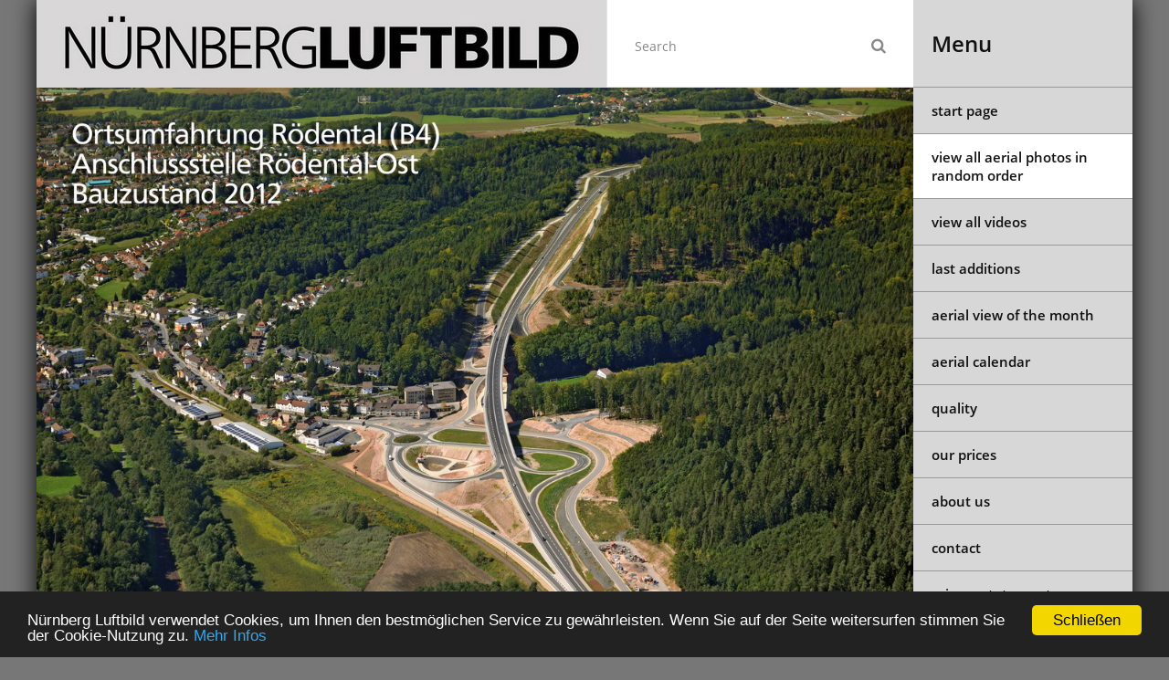

--- FILE ---
content_type: text/html; charset=utf-8
request_url: https://www.nuernbergluftbild.de/en/luftbilder/344-staatliches-bauamt-bamberg-b-4-ortsumfahrung-roedental
body_size: 5087
content:
<!DOCTYPE html>
<html lang="de-de" dir="ltr">
<head>
<meta charset="utf-8" />
	<meta name="viewport" content="width=device-width, initial-scale=1" />
	<meta charset="utf-8">
	<title>Ortsumfahrung Rödental, Neubau der B4, Luftaufnahme</title>
	<link href="https://www.nuernbergluftbild.de/en/component/search/?layout=blog&amp;id=344&amp;Itemid=103&amp;catid=10&amp;format=opensearch" rel="search" title="MOD_SEARCH_SEARCHBUTTON_TEXT Nürnberg Luftbild - Hajo Dietz" type="application/opensearchdescription+xml">
	<link href="/favicon.ico" rel="icon" type="image/vnd.microsoft.icon">
<link href="/media/mod_languages/css/template.min.css?40090cc98657d2d1122eca5301a0841c" rel="stylesheet" />
	<link href="/media/vendor/joomla-custom-elements/css/joomla-alert.min.css?0.2.0" rel="stylesheet" />
	<link href="/templates/nlbtemplate/css/slick.css" rel="stylesheet" />
	<link href="/templates/nlbtemplate/css/slick-theme.css" rel="stylesheet" />
	<link href="/media/plg_system_jcemediabox/css/jcemediabox.min.css?7d30aa8b30a57b85d658fcd54426884a" rel="stylesheet" />
	<link href="/templates/nlbtemplate/css/twentytwenty.css" rel="stylesheet" />
	<link href="/templates/nlbtemplate/css/nlb.css" rel="stylesheet" />
	<link href="/templates/nlbtemplate/css/custom.css" rel="stylesheet" />
<script src="/media/vendor/jquery/js/jquery.min.js?3.7.1"></script>
	<script src="/media/legacy/js/jquery-noconflict.min.js?647005fc12b79b3ca2bb30c059899d5994e3e34d"></script>
	<script type="application/json" class="joomla-script-options new">{"joomla.jtext":{"ERROR":"Error","MESSAGE":"Message","NOTICE":"Notice","WARNING":"Warning","JCLOSE":"Close","JOK":"OK","JOPEN":"Open"},"system.paths":{"root":"","rootFull":"https:\/\/www.nuernbergluftbild.de\/","base":"","baseFull":"https:\/\/www.nuernbergluftbild.de\/"},"csrf.token":"66a40441b123aa099abea1b6ce778f23"}</script>
	<script src="/media/system/js/core.min.js?37ffe4186289eba9c5df81bea44080aff77b9684"></script>
	<script src="/media/system/js/messages-es5.min.js?c29829fd2432533d05b15b771f86c6637708bd9d" nomodule defer></script>
	<script src="/media/system/js/messages.min.js?7f7aa28ac8e8d42145850e8b45b3bc82ff9a6411" type="module"></script>
	<script src="/templates/nlbtemplate/js/nlb.js"></script>
	<script src="/media/plg_system_kickeucookie/js/kickeucookie.js"></script>
	<script src="https://maps.google.com/maps/api/js?key=AIzaSyAhSWbEBIzwFmvctAWnNA5x6qycJsnfTK8"></script>
	<script src="/media/plg_system_kickcck/js/markerclusterer.js"></script>
	<script src="/media/plg_system_kickcck/js/luftbild.js"></script>
	<script src="/templates/nlbtemplate/js/slick.min.js"></script>
	<script src="/media/plg_system_jcemediabox/js/jcemediabox.min.js?7d30aa8b30a57b85d658fcd54426884a"></script>
	<script src="/templates/nlbtemplate/js/jquery.event.move.js"></script>
	<script src="/templates/nlbtemplate/js/jquery.twentytwenty.js"></script>
	<script>window.cookieconsent_options = {
message: 'Nürnberg Luftbild verwendet Cookies, um Ihnen den bestmöglichen Service zu gewährleisten. Wenn Sie auf der Seite weitersurfen stimmen Sie der Cookie-Nutzung zu.',
dismiss: 'Schließen',
learnMore: 'Mehr Infos',
link: 'https://www.nuernbergluftbild.de/datenschutzerklaerung',
container: '',
theme: 'dark-bottom',
path: '/',
domain: 'nuernbergluftbild.de',
expiryDays: 365
};</script>
	<script>jQuery(function(){jQuery('.alternate_images-box').slick({
	  infinite: true,
	  dots: true,
	  slidesToShow: 4,
	  slidesToScroll: 1,
	  adaptiveHeight: true,
	  draggable: false,
				});});</script>
	<script>jQuery(document).ready(function(){WfMediabox.init({"base":"\/","theme":"standard","width":"","height":"","lightbox":0,"shadowbox":0,"icons":1,"overlay":1,"overlay_opacity":0.8,"overlay_color":"#000000","transition_speed":500,"close":2,"labels":{"close":"Close","next":"Next","previous":"Previous","cancel":"Cancel","numbers":"{{numbers}}","numbers_count":"{{current}} of {{total}}","download":"Download"},"swipe":true,"expand_on_click":true});});</script>
<link rel="canonical" href="https://www.nuernbergluftbild.de/en/luftbilder/344-staatliches-bauamt-bamberg-b-4-ortsumfahrung-roedental" />
</head>

<body class="page luftbilder  language-en">
<div id="container">
	<div class="units-row no-m">
		<div class="unit-80 content-inner">
			<!-- CONTENT -->
			<header>
				<div class="units-row no-m header-row">
					<div class="unit-65 logo">
						<a href="/" title=""><img src="/templates/nlbtemplate/img/logo_nuernbergluftbild.png" alt="Nürnberg Luftbild" /></a>
					</div>
					<div class="unit-35 search">
																			<!-- search -->
							<div class="">
	<form action="/en/luftbilder/344-staatliches-bauamt-bamberg-b-4-ortsumfahrung-roedental" method="post" class="form-inline kubeformsearch forms">
		<div class="input-groups">
			<input name="searchword" id="mod-search-searchword" maxlength="200"  class="inputbox search-query search-field" type="search" placeholder="MOD_SEARCH_SEARCHBOX_TEXT" />
			<span class="btn-append">
				<button class="btn">
					<i class="fa fa-search"></i>
				</button>
			</span>
		</div>
	<input type="hidden" name="task" value="search" />
	<input type="hidden" name="option" value="com_search" />
	<input type="hidden" name="Itemid" value="103" />
	</form>
</div>

											</div>
				</div>
			</header>

						
			<div id="maincontent" role="main">
				<div class="content-row">
					<div id="system-message-container" aria-live="polite"></div>

					<div class="content-row-inner contentwrapper">
						<!-- slidernav -->								<div class="slidernav">
									<div id="slider">
	<ul class="flex-direction-nav">
									<li class="flex-nav-next"><a class="flex-next showtooltip" href="/en/luftbilder/944-porta-nigra-trier-luftaufnahme" data-title="nächstes Zufallsbild anzeigen">&nbsp;</a></li>
							</ul>
</div>
								</div>
								
						<!-- Component Start -->
							<div class="item-page-luftbild " itemscope itemtype="http://schema.org/Article">
		<meta itemprop="inLanguage" content="en-GB" />

				
				<div class="page-image" itemscope itemtype="https://schema.org/ImageObject">
			<div class="item-image">
				<img src="/images/luftbild/M09070372dd.jpg" alt="Staatliches Bauamt Bamberg, B 999, Ortsumfahrung Rödental" itemprop="image" />
			</div>
			<span itemprop="name">Ortsumfahrung Rödental, Neubau der B4, Luftaufnahme</span>
	    <span itemprop="license">https://www.nuernbergluftbild.de/luftbildarchiv-preise</span>
	    <span itemprop="acquireLicensePage">https://www.nuernbergluftbild.de/luftbildarchiv-preise</span>
	    <span itemprop="contentURL">images/luftbild/M09070372dd.jpg</span>
	    	    <span itemprop="creator" itemtype="https://schema.org/Person" itemscope>
	      <meta itemprop="name" content="Hajo Dietz" />
	    </span>
	    <span itemprop="copyrightNotice">Hajo Dietz</span>
	    		    <span itemprop="creditText">N&uuml;rnberg Luftbild</span>
		</div>
				<div class="item-page">
						<div class="page-header">
				<h1 itemprop="name">
					Ortsumfahrung Rödental, Neubau der B4, Luftaufnahme				</h1>
			</div>
						<div itemprop="articleBody">
				<p><span style="font-family: 'Arial','sans-serif';">Ende des Jahres 2011 konnte der überörtliche Verkehr die Ortsumfahrung Rödental (B4) in Betrieb nehmen. Durch diese Baumaßnahme des Staatlichen Bauamts Bamberg kann der Verkehr auf der Staatsstraße 2202 die Ortsdurchfahrten von Rödental, Dörfles-Esbach und Coburg vermeiden, was erheblich zur Immissionsschutz-Entlastung dieser Orte beiträgt. Für dieses Teilstück der zehn Kilometer langen Strecke von der A&nbsp;73 bis zur bayerisch-thüringischen Grenze waren 10 Brückenbauwerke erforderlich, in der Bildmitte die Anschlussstelle Rödental Ost mit der Talbrücke Mönchröden. Die Strecke wird durchgängig dreispurig ausgebaut, um dem Verkehr im Wechsel Überholvorgänge zu ermöglichen.</span></p>
<p>Text: Carolin Froelich</p>									<div id="tags">
												    <ul class="tags list-inline">
                                                                    <li class="list-inline-item tag-6 tag-list0" itemprop="keywords">
                    <a href="/en/schlagwort/bayern" class="btn btn-sm btn-info">
                        Bayern                    </a>
                </li>
                                                                                <li class="list-inline-item tag-14 tag-list1" itemprop="keywords">
                    <a href="/en/schlagwort/franken" class="btn btn-sm btn-info">
                        Franken                    </a>
                </li>
                                                                                <li class="list-inline-item tag-56 tag-list2" itemprop="keywords">
                    <a href="/en/schlagwort/verkehr" class="btn btn-sm btn-info">
                        Verkehr                    </a>
                </li>
                                                                                <li class="list-inline-item tag-58 tag-list3" itemprop="keywords">
                    <a href="/en/schlagwort/oberfranken" class="btn btn-sm btn-info">
                        Oberfranken                    </a>
                </li>
                                                                                <li class="list-inline-item tag-123 tag-list4" itemprop="keywords">
                    <a href="/en/schlagwort/baustelle" class="btn btn-sm btn-info">
                        Baustelle                    </a>
                </li>
                        </ul>
					</div>
													<div class="copyrightstring"><p>
							&copy; Hajo Dietz | Date taken: 07 September 2012 | Picture number: M09070372							<meta itemprop="interactionCount" content="UserPageVisits:13178" />
							 | Hits: 13178						</p></div>
					<div class="orderinfo"><p>If you would like to acquire this image or rights of use, <a href="https://www.nuernbergluftbild.de/en/aerial-archive-price" target="_blank">please click here for more information.</a></p></div>							</div>

		</div>

		<div class="alternate_images"><div class="title">Other images around this place:</div><div class="alternate_images-box"><div><a href="/en/luftbilder/497-froschgrundbruecke-ice-neubaustrecke-nuernberg-erfurt"><img src="/images/luftbild/N03020262d.jpg" alt="N03020262"></a></div><div><a href="/en/luftbilder/1506-schloss-rosenau-coburg"><img src="/images/luftbild/Q09190432.JPG" alt="Q09190432"></a></div><div><a href="/en/luftbilder/3590-gruenes-band-ehemalige-innerdeutsche-grenze-bei-doehlau-thueringen"><img src="/images/1905260476.JPG" alt="1905260476"></a></div><div><a href="/en/luftbilder/3621-roedental-stadtzentrum"><img src="/images/luftbild/1906020132a.jpg" alt="1906020132"></a></div><div><a href="/en/luftbilder/3622-roedental-oberfranken"><img src="/images/luftbild/1906020625.JPG" alt="1906020625"></a></div><div><a href="/en/luftbilder/3866-roedental-bei-coburg-oberfranken"><img src="/images/1906020125.JPG" alt="1906020125"></a></div><div><a href="/en/luftbilder/5473-schloss-rosenau-roedental-oberfranken"><img src="/images/2110011799.JPG" alt="2110011799"></a></div></div></div><div id="mapframe" data-loadmap="?showmap"><div class="infobutton"><div>Klicken Sie hier um die Google-Maps Karte zu laden</div></div></div>
			</div>

						<!-- Component End -->
						<div class="clear"></div>

					</div>
				</div>
			</div>

									<footer>
												<p>&nbsp;&copy; 2026 - N&Uuml;RNBERG<strong>LUFTBILD</strong><br /> Ihr Partner f&uuml;r professionelle Luftbildfotografie in Deutschland und Europa.</p>
			</footer>
		</div>
		<div class="unit-20 menu">
			<!-- MENU -->
			<span class="menutoogle">
				<span class="inner-text">Menu <span class="close-text">close</span></span> <i class="fa fa-bars mobile-nav-icon"></i>			</span>
			<nav class="nav">
				<ul class="">
<li class="item-653">
	<a href="/en/" >start page</a></li><li class="item-656"><div class="newsflash">
	  <a href="/en/luftbilder/2433-brueckenneubau-an-der-b90-neu-bei-stadtilm-thueringen-luftaufnahme">view all aerial photos in random order</a>
	</div>
</li><li class="item-657">
	<a href="/en/view-all-videos" >view all videos</a></li><li class="item-658">
	<a href="/en/last-added" >last additions</a></li><li class="item-659"><a href="/de/luftaufnahme-des-monats/monatsaufnahmen-2019/dezember-2019" >aerial view of the month</a></li><li class="item-660">
	<a href="/en/aerial-calendar" >aerial calendar</a></li><li class="item-665">
	<a href="/en/our-quality" >quality</a></li><li class="item-669">
	<a href="/en/aerial-archive-price" >our prices</a></li><li class="item-661">
	<a href="/en/about-us" >about us</a></li><li class="item-662">
	<a href="/en/contact" >contact</a></li><li class="item-663">
	<a href="/en/privacy-statement" >privacy statement</a></li><li class="item-664">
	<a href="/en/liability-committee" >liability committee</a></li><li class="item-655">
	<a href="/en/imprint" >imprint</a></li></ul>
<div class="mod-languages">
    <p class="visually-hidden" id="language_picker_des_108">Select your language</p>


    <ul aria-labelledby="language_picker_des_108" class="mod-languages__list lang-inline">

                                <li>
                <a  href="/de/luftbilder">
                                                                        <img title="Deutsch" src="/media/mod_languages/images/de.gif" alt="Deutsch">                                                            </a>
            </li>
                                                    <li class="lang-active">
                <a aria-current="true"  href="https://www.nuernbergluftbild.de/en/luftbilder/344-staatliches-bauamt-bamberg-b-4-ortsumfahrung-roedental">
                                                                        <img title="English (UK)" src="/media/mod_languages/images/en.gif" alt="English (UK)">                                                            </a>
            </li>
                </ul>

</div>

			</nav>
		</div>
	</div>
</div>
<!-- Piwik -->
<script type="text/javascript">
  var _paq = _paq || [];
  _paq.push(['trackPageView']);
  _paq.push(['enableLinkTracking']);
  (function() {
    var u="//www.nuernbergluftbild.de/piwik/";
    _paq.push(['setTrackerUrl', u+'piwik.php']);
    _paq.push(['setSiteId', 1]);
    var d=document, g=d.createElement('script'), s=d.getElementsByTagName('script')[0];
    g.type='text/javascript'; g.async=true; g.defer=true; g.src=u+'piwik.js'; s.parentNode.insertBefore(g,s);
  })();
</script>
<noscript><p><img src="//www.nuernbergluftbild.de/piwik/piwik.php?idsite=1" style="border:0;" alt="" /></p></noscript>
<!-- End Piwik Code -->

</body>
</html>


--- FILE ---
content_type: text/css; charset=utf-8
request_url: https://www.nuernbergluftbild.de/templates/nlbtemplate/css/nlb.css
body_size: 19742
content:
*,*:before,*:after{-webkit-box-sizing:border-box;-moz-box-sizing:border-box;box-sizing:border-box}html{font-family:sans-serif;-ms-text-size-adjust:100%;-webkit-text-size-adjust:100%}html,body,div,span,object,iframe,p,blockquote,pre,a,abbr,acronym,address,big,cite,code,del,dfn,em,img,ins,kbd,q,s,samp,small,strike,strong,sub,sup,tt,var,b,u,i,center,dl,dt,dd,ol,ul,li,fieldset,form,label,legend,table,caption,tbody,tfoot,thead,tr,th,td,article,aside,canvas,details,embed,figure,figcaption,footer,header,hgroup,menu,nav,output,ruby,section,summary,time,mark,audio,video,h1,h2,h3,h4,h5,h6{margin:0;padding:0;border:0;outline:0;font-size:100%;vertical-align:baseline;background:transparent}a:active,a:hover{outline:0}article,aside,details,figcaption,figure,footer,header,hgroup,main,nav,section,embed,object,iframe,audio,video,canvas,progress,meter,output,textarea{display:block}audio:not([controls]){display:none;height:0}blockquote,q{quotes:none}blockquote p:before,blockquote p:after,q:before,q:after{content:'';content:none}table{border-collapse:collapse;border-spacing:0}caption,th,td{text-align:left;vertical-align:top}thead th,thead td{font-weight:bold;vertical-align:bottom}a img,th img,td img{vertical-align:top}button,input,select,textarea{margin:0}textarea{overflow:auto;vertical-align:top;resize:vertical}button{width:auto;overflow:visible}input[type="reset"],input[type="submit"],input[type="file"],input[type="radio"],input[type="checkbox"],select,button{cursor:pointer}input[type="radio"],input[type="checkbox"]{font-size:110%;position:relative;top:-1px;margin-right:3px}input[type="search"]{-webkit-appearance:textfield}input[type="search"]::-webkit-search-decoration,input[type="search"]::-webkit-search-cancel-button{-webkit-appearance:none}hr{display:block;height:1px;border:0;border-top:1px solid #ddd}img,video,audio,embed,object{max-width:100%}img,video,embed,object{height:auto}embed,object{height:100%}img{vertical-align:middle;-ms-interpolation-mode:bicubic}body{font-family:"Open Sans",sans-serif;font-size:.9375em;line-height:1.65em;background:#fff;color:#222}a{color:#134da5}a:focus,a:hover{color:#de2c3b}h1,h2,h3,h4,h5,h6,.h1,.h2,.h3,.h4,.h5,.h6{font-family:"Open Sans",sans-serif;font-weight:bold;color:#000;text-rendering:optimizeLegibility;margin:0 0 .5em 0}h1,.h1,h2,.h2{line-height:1.1}h3,.h3,h4,.h4{line-height:1.3}h1,.h1{font-size:2.25em}h2,.h2{font-size:1.5em;margin-bottom:.7em}h3,.h3{font-size:1.3125em}h4,.h4{font-size:1.125em}h5,.h5{font-size:1em}h6,.h6{font-size:.75em;text-transform:uppercase}.lead{font-size:1.3125em;line-height:1.5;margin-bottom:1.0999999999999999em}p,ul,ol,dl,dd,dt,blockquote,td,th{line-height:1.65em}ul,ol,ul ul,ol ol,ul ol,ol ul{margin:0 0 0 3.3em}ul li,ol li{text-align:left}ol ol li{list-style-type:lower-alpha}ol ol ol li{list-style-type:lower-roman}p,ul,ol,dl,blockquote,hr,pre,table,form,fieldset,figure,address{margin-bottom:1.65em}blockquote{position:relative;font-style:italic;font-size:1.125em;margin-left:2.4749999999999996em;padding-left:1.65em;border-left:2px solid #ddd}blockquote p{margin-bottom:.5em}blockquote small,cite{color:rgba(0,0,0,0.4);font-style:italic}small,blockquote cite{font-size:12.75px;line-height:1}address{font-style:normal}dl dt{font-weight:bold}dd{margin-left:1.65em}s,del{text-decoration:line-through}abbr[title],dfn[title]{border-bottom:1px dotted #0f0f0f;cursor:help}strong,b{font-weight:bold}em,i{font-style:italic}sub,sup{font-size:11.25px;line-height:0;position:relative}sup{top:-0.5em}sub{bottom:-0.25em}figcaption{margin:.3em 0;font-size:12.75px;font-style:italic}ins,u{text-decoration:underline}mark{background-color:#ffc800;color:#0f0f0f;text-decoration:none}pre,code,kbd,samp,var,output{font-size:90%;font-style:normal;font-family:Menlo,Monaco,Consolas,"Courier New",monospace}pre{margin-top:1.65em;font-size:100%;line-height:1.5;color:#222;overflow:auto}code,samp,kbd{padding:3px 6px 2px 6px;display:inline-block;line-height:1;border-radius:2px}code{background:#f4f4f4;border:1px solid #d4d4d4}pre code{font-size:100%;border:0;padding:0;background:0;line-height:1.65em}var{color:rgba(0,0,0,0.5)}samp{background:#d3e3fb;border:1px solid #b2cef8}kbd{background:#0f0f0f;color:rgba(255,255,255,0.85);white-space:nowrap}button:active,button:focus{outline:0}textarea,select{font-family:"Open Sans",sans-serif;font-size:1em;box-shadow:none}textarea,select[multiple],select[multiple="multiple"]{padding:.3em .35em;line-height:1.35em;width:100%}input[type="text"],input[type="password"],input[type="email"],input[type="url"],input[type="phone"],input[type="tel"],input[type="number"],input[type="datetime"],input[type="date"],input[type="month"],input[type="color"],input[type="time"],input[type="search"],input[type="datetime-local"]{font-family:"Open Sans",sans-serif;font-size:1em;box-shadow:none;padding:.3em .35em;line-height:1.65em;border-radius:0;outline:0}select[multiple],select[multiple="multiple"],textarea,input[type="text"],input[type="password"],input[type="email"],input[type="url"],input[type="phone"],input[type="tel"],input[type="number"],input[type="datetime"],input[type="date"],input[type="month"],input[type="color"],input[type="time"],input[type="search"],input[type="datetime-local"]{background:#fff;border:1px solid #ccc;position:relative;z-index:2;-webkit-appearance:none}textarea[disabled],input[type="text"][disabled],input[type="password"][disabled],input[type="email"][disabled],input[type="url"][disabled],input[type="phone"][disabled],input[type="tel"][disabled],input[type="number"][disabled],input[type="datetime"][disabled],input[type="date"][disabled],input[type="month"][disabled],input[type="color"][disabled],input[type="time"][disabled],input[type="search"][disabled],input[type="datetime-local"][disabled]{resize:none;color:rgba(0,0,0,0.5)}select[disabled],input[type="checkbox"][disabled],input[type="radio"][disabled]{cursor:default}input::-moz-focus-inner,button::-moz-focus-inner{border:0;padding:0}input[type="range"]{position:relative;top:3px}select{margin-bottom:0!important}fieldset{padding:1.65em;margin-bottom:1.65em;border:1px solid #ccc}fieldset *:last-child{margin-bottom:0!important}legend{font-weight:bold;padding:0 1em;margin-left:-1em}table{max-width:100%;width:100%;empty-cells:show}table caption{text-transform:uppercase;padding:0 1.0999999999999999em;color:rgba(0,0,0,0.4);font-size:12.75px}table th,table td{border-bottom:1px solid #eee;padding:.825em 1.0999999999999999em}table tfoot th,table tfoot td{color:rgba(0,0,0,0.4)}.units-container:after,.units-row:after{content:"";display:table;clear:both}.units-container:after,.units-row:after{content:"";display:table;clear:both}.units-container{padding-top:1px;margin-top:-1px}.units-row{margin-bottom:1.65em}.width-100,.unit-100{width:100%}.width-90,.unit-90{width:90%}.width-80,.unit-80{width:80%}.width-75,.unit-75{width:75%}.width-70,.unit-70{width:70%}.width-66,.unit-66{width:66.6%}.width-65,.unit-65{width:65%}.width-60,.unit-60{width:60%}.width-50,.unit-50{width:50%}.width-40,.unit-40{width:40%}.width-35,.unit-35{width:35%}.width-33,.unit-33{width:33.3%}.width-30,.unit-30{width:30%}.width-25,.unit-25{width:25%}.width-20,.unit-20{width:20%}.width-10,.unit-10{width:10%}.units-row .unit-90,.units-row .unit-80,.units-row .unit-75,.units-row .unit-70,.units-row .unit-66,.units-row .unit-65,.units-row .unit-60,.units-row .unit-50,.units-row .unit-40,.units-row .unit-35,.units-row .unit-33,.units-row .unit-30,.units-row .unit-25,.units-row .unit-20,.units-row .unit-10{float:left;margin-left:3%}.units-row .unit-90:first-child,.units-row .unit-80:first-child,.units-row .unit-75:first-child,.units-row .unit-70:first-child,.units-row .unit-66:first-child,.units-row .unit-65:first-child,.units-row .unit-60:first-child,.units-row .unit-50:first-child,.units-row .unit-40:first-child,.units-row .unit-35:first-child,.units-row .unit-33:first-child,.units-row .unit-30:first-child,.units-row .unit-25:first-child,.units-row .unit-20:first-child,.units-row .unit-10:first-child{margin-left:0}.units-row .unit-90{width:89.7%}.units-row .unit-80{width:79.4%}.units-row .unit-75{width:74.25%}.units-row .unit-70{width:69.1%}.units-row .unit-66{width:65.66666666666666%}.units-row .unit-65{width:65.66666666666666%}.units-row .unit-60{width:58.800000000000004%}.units-row .unit-50{width:48.5%}.units-row .unit-40{width:38.2%}.units-row .unit-35{width:31.333333333333332%}.units-row .unit-33{width:31.333333333333332%}.units-row .unit-30{width:27.9%}.units-row .unit-25{width:22.75%}.units-row .unit-20{width:17.6%}.units-row .unit-10{width:7.3%}.unit-push-90,.unit-push-80,.unit-push-75,.unit-push-70,.unit-push-66,.unit-push-65,.unit-push-60,.unit-push-50,.unit-push-40,.unit-push-35,.unit-push-33,.unit-push-30,.unit-push-25,.unit-push-20,.unit-push-10{position:relative}.unit-push-90{left:92.7%}.unit-push-80{left:82.4%}.unit-push-75{left:77.25%}.unit-push-70{left:72.1%}.unit-push-66{left:68.66666666666666%}.unit-push-65{left:68.66666666666666%}.unit-push-60{left:61.800000000000004%}.unit-push-50{left:51.5%}.unit-push-40{left:41.2%}.unit-push-35{left:34.33333333333333%}.unit-push-33{left:34.33333333333333%}.unit-push-30{left:30.9%}.unit-push-25{left:25.75%}.unit-push-20{left:20.6%}.unit-push-10{left:10.3%}.units-row .unit-push-right{float:right}.units-row .unit-role-right{margin-left:3%;float:right}.units-row .unit-role-left{margin-left:0}.centered,.unit-centered{float:none!important;margin:0 auto!important}.unit-padding{padding:1.65em}.units-padding .unit-100,.units-padding .unit-90,.units-padding .unit-80,.units-padding .unit-75,.units-padding .unit-70,.units-padding .unit-66,.units-padding .unit-65,.units-padding .unit-60,.units-padding .unit-50,.units-padding .unit-40,.units-padding .unit-35,.units-padding .unit-33,.units-padding .unit-30,.units-padding .unit-25,.units-padding .unit-20,.units-padding .unit-10{padding:1.65em}.units-split .unit-90,.units-split .unit-80,.units-split .unit-75,.units-split .unit-70,.units-split .unit-66,.units-split .unit-65,.units-split .unit-60,.units-split .unit-50,.units-split .unit-40,.units-split .unit-35,.units-split .unit-33,.units-split .unit-30,.units-split .unit-25,.units-split .unit-20,.units-split .unit-10{margin-left:0}.units-split .unit-90{width:90%}.units-split .unit-80{width:80%}.units-split .unit-75{width:75%}.units-split .unit-70{width:70%}.units-split .unit-66{width:66.6%}.units-split .unit-65{width:65%}.units-split .unit-60{width:60%}.units-split .unit-50{width:50%}.units-split .unit-40{width:40%}.units-split .unit-35{width:35%}.units-split .unit-33{width:33.3%}.units-split .unit-30{width:30%}.units-split .unit-25{width:25%}.units-split .unit-20{width:20%}.units-split .unit-10{width:10%}.blocks-2,.blocks-3,.blocks-4,.blocks-5,.blocks-6{padding-left:0;list-style:none;margin-left:-3%}.blocks-2:after,.blocks-3:after,.blocks-4:after,.blocks-5:after,.blocks-6:after{content:"";display:table;clear:both}.blocks-2:after,.blocks-3:after,.blocks-4:after,.blocks-5:after,.blocks-6:after{content:"";display:table;clear:both}.blocks-2>li,.blocks-3>li,.blocks-4>li,.blocks-5>li,.blocks-6>li{height:auto;float:left;margin-bottom:1.65em;margin-left:3%}.blocks-2>li ul,.blocks-3>li ul,.blocks-4>li ul,.blocks-5>li ul,.blocks-6>li ul{list-style-type:disc}.blocks-2>li ul ul,.blocks-3>li ul ul,.blocks-4>li ul ul,.blocks-5>li ul ul,.blocks-6>li ul ul{list-style-type:circle}.blocks-2>li li,.blocks-3>li li,.blocks-4>li li,.blocks-5>li li,.blocks-6>li li{float:none;margin:0}.blocks-2>li{width:47%}.blocks-3>li{width:30.333333333333332%}.blocks-4>li{width:22%}.blocks-5>li{width:17%}.blocks-6>li{width:13.666666666666666%}.block-first{clear:both}table.table-bordered td,table.table-bordered th{border:1px solid #eee}table.table-simple td,table.table-simple th,table.table-simple caption{border:0;padding-left:0}table.table-flat td,table.table-flat th,table.table-flat caption{border:0;padding:0}table.table-stroked td,table.table-stroked th{border-bottom:1px solid #eee}table.table-stripped tbody tr:nth-child(odd) td{background:#f8f8f8}table.table-hovered tbody tr:hover td{background-color:#f4f4f4}.table-container{width:100%;overflow:auto;margin-bottom:1.65em}.table-container table{margin-bottom:0}.table-container::-webkit-scrollbar{-webkit-appearance:none;width:14px;height:14px}.table-container::-webkit-scrollbar-thumb{border-radius:8px;border:3px solid #fff;background-color:rgba(0,0,0,0.3)}.forms .btn,.forms input[type="submit"].btn,.forms button,.forms input[type="submit"],.forms input[type="reset"]{padding:.3625em 1.3em}.forms .btn-outline{padding:.3em 1.3em}.forms .btn-outline.bold{padding:.2375em 1.3em}.forms label{display:block;margin-bottom:1.0999999999999999em}.forms input[type="text"],.forms input[type="password"],.forms input[type="email"],.forms input[type="url"],.forms input[type="phone"],.forms input[type="tel"],.forms input[type="number"],.forms input[type="datetime"],.forms input[type="date"],.forms input[type="month"],.forms input[type="color"],.forms input[type="time"],.forms input[type="search"],.forms input[type="range"],.forms input[type="file"],.forms input[type="datetime-local"],.forms textarea,.forms select{display:block}.forms-inline input[type="text"],.forms-inline-list input[type="text"],.forms-inline input[type="password"],.forms-inline-list input[type="password"],.forms-inline input[type="email"],.forms-inline-list input[type="email"],.forms-inline input[type="url"],.forms-inline-list input[type="url"],.forms-inline input[type="phone"],.forms-inline-list input[type="phone"],.forms-inline input[type="tel"],.forms-inline-list input[type="tel"],.forms-inline input[type="number"],.forms-inline-list input[type="number"],.forms-inline input[type="datetime"],.forms-inline-list input[type="datetime"],.forms-inline input[type="date"],.forms-inline-list input[type="date"],.forms-inline input[type="month"],.forms-inline-list input[type="month"],.forms-inline input[type="color"],.forms-inline-list input[type="color"],.forms-inline input[type="time"],.forms-inline-list input[type="time"],.forms-inline input[type="search"],.forms-inline-list input[type="search"],.forms-inline input[type="range"],.forms-inline-list input[type="range"],.forms-inline input[type="file"],.forms-inline-list input[type="file"],.forms-inline input[type="datetime-local"],.forms-inline-list input[type="datetime-local"],.forms-inline textarea,.forms-inline-list textarea,.forms-inline select,.forms-inline-list select{display:inline-block}.forms-list,.forms-inline,.forms-inline-list{margin:0;padding:0;margin-bottom:1.0999999999999999em;list-style:none}.forms-list label,.forms-inline label,.forms-inline-list li,.forms-inline-list li label{display:inline-block;margin-bottom:0}.forms-inline-list li label{margin-right:.825em}.forms-inline-list li{margin-bottom:3px}.forms-list li{margin-bottom:6px}.forms-desc{margin-top:4px;color:rgba(0,0,0,0.4);font-size:12.75px;line-height:1.4em}input[type="text"],input[type="password"],input[type="email"],input[type="url"],input[type="phone"],input[type="tel"],input[type="number"],input[type="datetime"],input[type="date"],input[type="month"],input[type="color"],input[type="time"],input[type="search"],input[type="datetime-local"],textarea{-moz-transition:border ease .5s;transition:border ease .5s}.error,.success{font-weight:normal;font-size:12.75px}input.input-error,textarea.input-error,select.input-error,.input-error{border-color:#de2c3b;box-shadow:0 0 0 2px rgba(222,44,59,0.3),0 1px 2px rgba(0,0,0,0.2) inset}input.input-success,textarea.input-success,select.input-success,.input-success{border-color:#2c9f42;box-shadow:0 0 0 2px rgba(44,159,66,0.3),0 1px 2px rgba(0,0,0,0.2) inset}input.input-gray,textarea.input-gray,select.input-gray,.input-gray{border-color:#b3b6b7;box-shadow:0 0 0 2px rgba(179,182,183,0.4),0 1px 2px rgba(0,0,0,0.2) inset}input[type="text"]:focus,input[type="password"]:focus,input[type="email"]:focus,input[type="url"]:focus,input[type="phone"]:focus,input[type="tel"]:focus,input[type="number"]:focus,input[type="datetime"]:focus,input[type="date"]:focus,input[type="month"]:focus,input[type="color"]:focus,input[type="time"]:focus,input[type="search"]:focus,input[type="datetime-local"]:focus,textarea:focus{outline:0;border-color:#2575ed;box-shadow:0 0 0 2px rgba(37,117,237,0.3),0 1px 2px rgba(0,0,0,0.2) inset}input.input-search,input[type="search"]{padding-right:.5em;padding-left:.5em;margin-bottom:0;border-radius:15px}input.input-on-black{border:1px solid rgba(255,255,255,0.1);background:rgba(255,255,255,0.35)}input.input-on-black::-webkit-input-placeholder{color:rgba(255,255,255,0.6)}input.input-on-black::-moz-placeholder{color:rgba(255,255,255,0.6)}input.input-on-black:focus,input.input-on-black.active{border:1px solid #fff;background:#fff;box-shadow:none}input.input-on-black:focus::-webkit-input-placeholder,input.input-on-black.active::-webkit-input-placeholder{color:#aaa}input.input-on-black:focus::-moz-placeholder,input.input-on-black.active::-moz-placeholder{color:#aaa}input.input-big{font-size:18px}input.input-small{font-size:12.75px}input.input-smaller{font-size:11.25px}.input-groups{display:table!important}.input-groups input{width:100%}.input-groups input,.input-groups .input-append,.input-groups .input-prepend,.input-groups .btn-append{display:table-cell!important}.input-groups .btn-append,.input-groups .input-append,.input-groups .input-prepend{width:1%;vertical-align:middle}.input-groups .input-append,.input-groups .input-prepend{background-color:#f4f4f4;border:1px solid #d4d4d4;margin:0;padding:.45em .75em .15em .75em;color:rgba(0,0,0,0.6);line-height:1.65em;font-size:12.75px;white-space:nowrap}.input-groups .input-prepend{border-right:0}.input-groups .input-append{position:relative;z-index:1;border-left:none}.input-groups .btn-append .btn{display:block;height:auto;border-radius:0 2px 2px 0}.navbar{font-size:105%;margin-bottom:1.65em}.navbar:after{content:"";display:table;clear:both}.navbar:after{content:"";display:table;clear:both}.navbar.navbar-left{float:left}.navbar.navbar-right{float:right}.navbar ul{list-style:none;margin:0}.navbar ul:after{content:"";display:table;clear:both}.navbar ul:after{content:"";display:table;clear:both}.navbar li{float:left;margin-right:1.65em}.navbar.navbar-right li{margin-right:0;margin-left:1.65em}.navbar a,.navbar span{display:block;text-decoration:none}.navbar a:hover{color:#de2c3b;text-decoration:underline}.navbar li.active a,.navbar span{text-decoration:none;cursor:text;color:rgba(0,0,0,0.4)}.navigation-toggle{display:none;text-transform:uppercase;position:relative;color:#0f0f0f;background-color:#fff}.navigation-toggle:after{position:absolute;z-index:1;top:50%;margin-top:-12px;left:10px;content:"\2630";font-size:24px;line-height:1}.navigation-toggle.navigation-toggle-black{background-color:#0f0f0f;color:#fff}.navigation-toggle.navigation-toggle-show{margin-bottom:1.65em}.navigation-toggle span{position:relative;z-index:2;cursor:pointer;display:block;padding:10px 20px 10px 40px}.navigation-fixed{position:fixed;top:0;left:0;z-index:101}.navbar-pills a,.navbar-pills span{padding:.825em 1.65em}.navbar-pills a:hover{color:#0f0f0f;background:#eee}.navbar-pills li.active a,.navbar-pills span{text-decoration:none;cursor:text;color:rgba(0,0,0,0.4);background:#eee}.navbar-pills li{margin-right:1px}.navbar-pills.navbar-right li{margin-left:1px}.fullwidth ul{width:100%}.fullwidth li{float:none!important;margin:0;display:table-cell;width:1%;text-align:center}.fullwidth li a,.fullwidth li span{display:block}.nav{margin-bottom:1.65em}.nav ul{list-style:none;margin:0}.nav ul li ul{margin-left:2em;font-size:.95em}.nav a,.nav span{display:block;padding:.5em 0}.nav a{color:#0f0f0f;text-decoration:none}.nav a:hover{color:#de2c3b;text-decoration:underline}.nav li.active a,.nav span{text-decoration:none;cursor:text;color:rgba(0,0,0,0.4)}.nav i.fa{width:1.65em}.nav-stacked li{margin-bottom:1px}.nav-stacked a,.nav-stacked span{padding:.6em .7em}.nav-stacked a{background:#f6f6f6}.nav-stacked a:hover{color:#000;background:#eee}.nav-stacked li.active a,.nav-stacked span{background:#fff;text-decoration:none;cursor:text;color:rgba(0,0,0,0.3)}.nav-stats li{position:relative}.nav-stats a,.nav-stats span{padding-right:50px}.nav-stats sup,.nav-stats .badge{position:absolute;top:50%;right:0}.nav-stats sup{color:rgba(0,0,0,0.4)}.nav-stats .badge{margin-top:-8px}.nav-tabs{border-bottom:1px solid #e3e3e3;margin-bottom:1.65em}.nav-tabs:after{content:"";display:table;clear:both}.nav-tabs:after{content:"";display:table;clear:both}.nav-tabs ul{list-style:none;margin:0}.nav-tabs li{float:left;margin-right:2px}.nav-tabs a,.nav-tabs span{display:block;line-height:1;padding:.825em 1.65em;border:1px solid transparent}.nav-tabs a{color:rgba(0,0,0,0.5);text-decoration:none}.nav-tabs a:focus,.nav-tabs a:hover{color:#0f0f0f;text-decoration:underline;background-color:#eee}.nav-tabs li.active a,.nav-tabs span{color:#0f0f0f;background:#fff;position:relative;border:1px solid #ddd;border-bottom:1px solid #fff;bottom:-1px;cursor:default;text-decoration:none}.breadcrumbs{margin-bottom:1.65em}.breadcrumbs:after{content:"";display:table;clear:both}.breadcrumbs:after{content:"";display:table;clear:both}.breadcrumbs ul{font-size:.9em;color:rgba(0,0,0,0.4);list-style:none;margin:0}.breadcrumbs ul:after{content:"";display:table;clear:both}.breadcrumbs ul:after{content:"";display:table;clear:both}.breadcrumbs li{float:left;margin-right:5px}.breadcrumbs li+li:before{content:" > ";color:#aaa;font-size:12px;margin:0 7px 0 5px;position:relative;top:-1px}.breadcrumbs.breadcrumbs-path li+li:before{content:" / ";top:0}.breadcrumbs a{color:#0f0f0f;text-decoration:none}.breadcrumbs a:hover{color:#0f0f0f;text-decoration:underline}.breadcrumbs li.active a,.breadcrumbs span,.breadcrumbs li.active a:hover{text-decoration:none;cursor:text;color:rgba(0,0,0,0.4)}.pagination{position:relative;left:-9px;margin-left:0;list-style:none}.pagination:after{content:"";display:table;clear:both}.pagination:after{content:"";display:table;clear:both}.pagination li{float:left;margin-right:2px}.pagination a,.pagination span{display:block;padding:7px 9px;line-height:1;border-radius:2px;color:#0f0f0f;text-decoration:none}.pagination span,.pagination li.active a,.pagination li.active a:hover{color:#fff;background-color:#0f0f0f;cursor:text}.pagination a:focus,.pagination a:hover{text-decoration:none;background-color:#0f0f0f;color:#fff}.btn,input[type="submit"].btn{display:inline-block;vertical-align:top;font-family:"Open Sans",sans-serif;font-size:1em;font-weight:400;line-height:1.65em;text-align:center;text-decoration:none;color:#222;-webkit-appearance:none;outline:0;margin:0;border:0;border-radius:2px;box-shadow:none;cursor:pointer;background:#e0e3e5;padding:.55em 2.5em}.btn:hover,input[type="submit"].btn:hover{color:rgba(0,0,0,0.5);background:#b3b6b7}.btn::-moz-focus-inner{border:0;padding:0}.btn-big,input[type="submit"].btn-big{font-size:18px}.btn-small,input[type="submit"].btn-small{font-size:12.75px}.btn-smaller,input[type="submit"].btn-smaller{font-size:11.25px;vertical-align:baseline}.btn-round{border-radius:15px}.btn-outline,input[type="submit"].btn-outline{background:0;padding:.48750000000000004em 2.5em;border:1px solid #0f0f0f}.btn-outline:hover,input[type="submit"].btn-outline:hover{border-color:#b3b6b7}.btn-outline.btn-active{padding:.55em 2.5em}.btn-outline.bold{border-width:2px;padding:.42500000000000004em 2.5em}.btn-active,.btn[disabled],.btn-disabled{background:0;background:#b3b6b7;color:rgba(0,0,0,0.5)}.btn-active:hover,.btn[disabled]:hover,.btn-disabled:hover{color:rgba(0,0,0,0.5);background:#b3b6b7}.btn-active{box-shadow:0 1px 3px rgba(0,0,0,0.4) inset}.btn-outline.btn[disabled],.btn-outline.btn-disabled{background:0;box-shadow:none;color:rgba(0,0,0,0.3);border:1px solid rgba(0,0,0,0.1)}.btn-outline.btn-active{background:0;color:rgba(0,0,0,0.4);border:0;box-shadow:0 1px 3px rgba(0,0,0,0.2) inset}.btn[disabled],.btn-disabled{cursor:default;box-shadow:none}.btn-blue,input[type="submit"].btn-blue{color:rgba(255,255,255,0.9);background:#2575ed}.btn-blue:hover,input[type="submit"].btn-blue:hover{color:rgba(255,255,255,0.6);background:#1a52a5}.btn-blue.btn-active,input[type="submit"].btn-blue.btn-active{box-shadow:0 1px 4px rgba(0,0,0,0.5) inset}.btn-blue.btn-active,input[type="submit"].btn-blue.btn-active,.btn-blue.btn-disabled,input[type="submit"].btn-blue.btn-disabled,.btn-blue.btn[disabled],input[type="submit"].btn-blue.btn[disabled]{color:rgba(255,255,255,0.5);background:#1a52a5}.btn-blue.btn-active:hover,input[type="submit"].btn-blue.btn-active:hover,.btn-blue.btn-disabled:hover,input[type="submit"].btn-blue.btn-disabled:hover,.btn-blue.btn[disabled]:hover,input[type="submit"].btn-blue.btn[disabled]:hover{color:rgba(255,255,255,0.5)}.btn-blue.btn-outline,input[type="submit"].btn-blue.btn-outline{background:0;border-color:#2575ed;color:#2575ed}.btn-blue.btn-outline:hover,input[type="submit"].btn-blue.btn-outline:hover{color:rgba(255,255,255,0.9);background:#2575ed}.btn-blue.btn-outline.btn[disabled],input[type="submit"].btn-blue.btn-outline.btn[disabled],.btn-blue.btn-outline.btn-disabled,input[type="submit"].btn-blue.btn-outline.btn-disabled{background:0;box-shadow:none;color:rgba(37,117,237,0.4);border:1px solid rgba(37,117,237,0.3)}.btn-blue.btn-outline.btn-active,input[type="submit"].btn-blue.btn-outline.btn-active{background:0;color:rgba(37,117,237,0.6);border:0;box-shadow:0 1px 3px rgba(26,82,165,0.6) inset}.btn-blue:hover,input[type="submit"].btn-blue:hover{color:rgba(255,255,255,0.6);background:#1a52a5}.btn-blue.btn-active,input[type="submit"].btn-blue.btn-active{box-shadow:0 1px 4px rgba(0,0,0,0.5) inset}.btn-blue.btn-active,input[type="submit"].btn-blue.btn-active,.btn-blue.btn-disabled,input[type="submit"].btn-blue.btn-disabled,.btn-blue.btn[disabled],input[type="submit"].btn-blue.btn[disabled]{color:rgba(255,255,255,0.5);background:#1a52a5}.btn-blue.btn-active:hover,input[type="submit"].btn-blue.btn-active:hover,.btn-blue.btn-disabled:hover,input[type="submit"].btn-blue.btn-disabled:hover,.btn-blue.btn[disabled]:hover,input[type="submit"].btn-blue.btn[disabled]:hover{color:rgba(255,255,255,0.5)}.btn-blue.btn-outline,input[type="submit"].btn-blue.btn-outline{background:0;border-color:#2575ed;color:#2575ed}.btn-blue.btn-outline:hover,input[type="submit"].btn-blue.btn-outline:hover{color:rgba(255,255,255,0.9);background:#2575ed}.btn-blue.btn-outline.btn[disabled],input[type="submit"].btn-blue.btn-outline.btn[disabled],.btn-blue.btn-outline.btn-disabled,input[type="submit"].btn-blue.btn-outline.btn-disabled{background:0;box-shadow:none;color:rgba(37,117,237,0.4);border:1px solid rgba(37,117,237,0.3)}.btn-blue.btn-outline.btn-active,input[type="submit"].btn-blue.btn-outline.btn-active{background:0;color:rgba(37,117,237,0.6);border:0;box-shadow:0 1px 3px rgba(26,82,165,0.6) inset}.btn-red,input[type="submit"].btn-red{color:rgba(255,255,255,0.9);background:#de2c3b}.btn-red:hover,input[type="submit"].btn-red:hover{color:rgba(255,255,255,0.6);background:#b2232f}.btn-red.btn-active,input[type="submit"].btn-red.btn-active{box-shadow:0 1px 4px rgba(0,0,0,0.5) inset}.btn-red.btn-active,input[type="submit"].btn-red.btn-active,.btn-red.btn-disabled,input[type="submit"].btn-red.btn-disabled,.btn-red.btn[disabled],input[type="submit"].btn-red.btn[disabled]{color:rgba(255,255,255,0.5);background:#b2232f}.btn-red.btn-active:hover,input[type="submit"].btn-red.btn-active:hover,.btn-red.btn-disabled:hover,input[type="submit"].btn-red.btn-disabled:hover,.btn-red.btn[disabled]:hover,input[type="submit"].btn-red.btn[disabled]:hover{color:rgba(255,255,255,0.5)}.btn-red.btn-outline,input[type="submit"].btn-red.btn-outline{background:0;border-color:#de2c3b;color:#de2c3b}.btn-red.btn-outline:hover,input[type="submit"].btn-red.btn-outline:hover{color:rgba(255,255,255,0.9);background:#de2c3b}.btn-red.btn-outline.btn[disabled],input[type="submit"].btn-red.btn-outline.btn[disabled],.btn-red.btn-outline.btn-disabled,input[type="submit"].btn-red.btn-outline.btn-disabled{background:0;box-shadow:none;color:rgba(222,44,59,0.4);border:1px solid rgba(222,44,59,0.3)}.btn-red.btn-outline.btn-active,input[type="submit"].btn-red.btn-outline.btn-active{background:0;color:rgba(222,44,59,0.6);border:0;box-shadow:0 1px 3px rgba(178,35,47,0.6) inset}.btn-red:hover,input[type="submit"].btn-red:hover{color:rgba(255,255,255,0.6);background:#b2232f}.btn-red.btn-active,input[type="submit"].btn-red.btn-active{box-shadow:0 1px 4px rgba(0,0,0,0.5) inset}.btn-red.btn-active,input[type="submit"].btn-red.btn-active,.btn-red.btn-disabled,input[type="submit"].btn-red.btn-disabled,.btn-red.btn[disabled],input[type="submit"].btn-red.btn[disabled]{color:rgba(255,255,255,0.5);background:#b2232f}.btn-red.btn-active:hover,input[type="submit"].btn-red.btn-active:hover,.btn-red.btn-disabled:hover,input[type="submit"].btn-red.btn-disabled:hover,.btn-red.btn[disabled]:hover,input[type="submit"].btn-red.btn[disabled]:hover{color:rgba(255,255,255,0.5)}.btn-red.btn-outline,input[type="submit"].btn-red.btn-outline{background:0;border-color:#de2c3b;color:#de2c3b}.btn-red.btn-outline:hover,input[type="submit"].btn-red.btn-outline:hover{color:rgba(255,255,255,0.9);background:#de2c3b}.btn-red.btn-outline.btn[disabled],input[type="submit"].btn-red.btn-outline.btn[disabled],.btn-red.btn-outline.btn-disabled,input[type="submit"].btn-red.btn-outline.btn-disabled{background:0;box-shadow:none;color:rgba(222,44,59,0.4);border:1px solid rgba(222,44,59,0.3)}.btn-red.btn-outline.btn-active,input[type="submit"].btn-red.btn-outline.btn-active{background:0;color:rgba(222,44,59,0.6);border:0;box-shadow:0 1px 3px rgba(178,35,47,0.6) inset}.btn-green,input[type="submit"].btn-green{color:rgba(255,255,255,0.9);background:#2c9f42}.btn-green:hover,input[type="submit"].btn-green:hover{color:rgba(255,255,255,0.6);background:#237f35}.btn-green.btn-active,input[type="submit"].btn-green.btn-active{box-shadow:0 1px 4px rgba(0,0,0,0.5) inset}.btn-green.btn-active,input[type="submit"].btn-green.btn-active,.btn-green.btn-disabled,input[type="submit"].btn-green.btn-disabled,.btn-green.btn[disabled],input[type="submit"].btn-green.btn[disabled]{color:rgba(255,255,255,0.5);background:#237f35}.btn-green.btn-active:hover,input[type="submit"].btn-green.btn-active:hover,.btn-green.btn-disabled:hover,input[type="submit"].btn-green.btn-disabled:hover,.btn-green.btn[disabled]:hover,input[type="submit"].btn-green.btn[disabled]:hover{color:rgba(255,255,255,0.5)}.btn-green.btn-outline,input[type="submit"].btn-green.btn-outline{background:0;border-color:#2c9f42;color:#2c9f42}.btn-green.btn-outline:hover,input[type="submit"].btn-green.btn-outline:hover{color:rgba(255,255,255,0.9);background:#2c9f42}.btn-green.btn-outline.btn[disabled],input[type="submit"].btn-green.btn-outline.btn[disabled],.btn-green.btn-outline.btn-disabled,input[type="submit"].btn-green.btn-outline.btn-disabled{background:0;box-shadow:none;color:rgba(44,159,66,0.4);border:1px solid rgba(44,159,66,0.3)}.btn-green.btn-outline.btn-active,input[type="submit"].btn-green.btn-outline.btn-active{background:0;color:rgba(44,159,66,0.6);border:0;box-shadow:0 1px 3px rgba(35,127,53,0.6) inset}.btn-green:hover,input[type="submit"].btn-green:hover{color:rgba(255,255,255,0.6);background:#237f35}.btn-green.btn-active,input[type="submit"].btn-green.btn-active{box-shadow:0 1px 4px rgba(0,0,0,0.5) inset}.btn-green.btn-active,input[type="submit"].btn-green.btn-active,.btn-green.btn-disabled,input[type="submit"].btn-green.btn-disabled,.btn-green.btn[disabled],input[type="submit"].btn-green.btn[disabled]{color:rgba(255,255,255,0.5);background:#237f35}.btn-green.btn-active:hover,input[type="submit"].btn-green.btn-active:hover,.btn-green.btn-disabled:hover,input[type="submit"].btn-green.btn-disabled:hover,.btn-green.btn[disabled]:hover,input[type="submit"].btn-green.btn[disabled]:hover{color:rgba(255,255,255,0.5)}.btn-green.btn-outline,input[type="submit"].btn-green.btn-outline{background:0;border-color:#2c9f42;color:#2c9f42}.btn-green.btn-outline:hover,input[type="submit"].btn-green.btn-outline:hover{color:rgba(255,255,255,0.9);background:#2c9f42}.btn-green.btn-outline.btn[disabled],input[type="submit"].btn-green.btn-outline.btn[disabled],.btn-green.btn-outline.btn-disabled,input[type="submit"].btn-green.btn-outline.btn-disabled{background:0;box-shadow:none;color:rgba(44,159,66,0.4);border:1px solid rgba(44,159,66,0.3)}.btn-green.btn-outline.btn-active,input[type="submit"].btn-green.btn-outline.btn-active{background:0;color:rgba(44,159,66,0.6);border:0;box-shadow:0 1px 3px rgba(35,127,53,0.6) inset}.btn-black,input[type="submit"].btn-black{color:rgba(255,255,255,0.9);background:#0f0f0f}.btn-black:hover,input[type="submit"].btn-black:hover{color:rgba(255,255,255,0.6);background:#363738}.btn-black.btn-active,input[type="submit"].btn-black.btn-active{box-shadow:0 1px 4px rgba(0,0,0,0.7) inset}.btn-black.btn-active,input[type="submit"].btn-black.btn-active,.btn-black.btn-disabled,input[type="submit"].btn-black.btn-disabled,.btn-black.btn[disabled],input[type="submit"].btn-black.btn[disabled]{color:rgba(255,255,255,0.5);background:#363738}.btn-black.btn-active:hover,input[type="submit"].btn-black.btn-active:hover,.btn-black.btn-disabled:hover,input[type="submit"].btn-black.btn-disabled:hover,.btn-black.btn[disabled]:hover,input[type="submit"].btn-black.btn[disabled]:hover{color:rgba(255,255,255,0.5)}.btn-black.btn-outline,input[type="submit"].btn-black.btn-outline{background:0;border-color:#0f0f0f;color:#0f0f0f}.btn-black.btn-outline:hover,input[type="submit"].btn-black.btn-outline:hover{color:rgba(255,255,255,0.9);background:#0f0f0f}.btn-black.btn-outline.btn[disabled],input[type="submit"].btn-black.btn-outline.btn[disabled],.btn-black.btn-outline.btn-disabled,input[type="submit"].btn-black.btn-outline.btn-disabled{background:0;box-shadow:none;color:rgba(15,15,15,0.4);border:1px solid rgba(15,15,15,0.3)}.btn-black.btn-outline.btn-active,input[type="submit"].btn-black.btn-outline.btn-active{background:0;color:rgba(15,15,15,0.6);border:0;box-shadow:0 1px 3px rgba(54,55,56,0.6) inset}.btn-black:hover,input[type="submit"].btn-black:hover{color:rgba(255,255,255,0.6);background:#363738}.btn-black.btn-active,input[type="submit"].btn-black.btn-active{box-shadow:0 1px 4px rgba(0,0,0,0.7) inset}.btn-black.btn-active,input[type="submit"].btn-black.btn-active,.btn-black.btn-disabled,input[type="submit"].btn-black.btn-disabled,.btn-black.btn[disabled],input[type="submit"].btn-black.btn[disabled]{color:rgba(255,255,255,0.5);background:#363738}.btn-black.btn-active:hover,input[type="submit"].btn-black.btn-active:hover,.btn-black.btn-disabled:hover,input[type="submit"].btn-black.btn-disabled:hover,.btn-black.btn[disabled]:hover,input[type="submit"].btn-black.btn[disabled]:hover{color:rgba(255,255,255,0.5)}.btn-black.btn-outline,input[type="submit"].btn-black.btn-outline{background:0;border-color:#0f0f0f;color:#0f0f0f}.btn-black.btn-outline:hover,input[type="submit"].btn-black.btn-outline:hover{color:rgba(255,255,255,0.9);background:#0f0f0f}.btn-black.btn-outline.btn[disabled],input[type="submit"].btn-black.btn-outline.btn[disabled],.btn-black.btn-outline.btn-disabled,input[type="submit"].btn-black.btn-outline.btn-disabled{background:0;box-shadow:none;color:rgba(15,15,15,0.4);border:1px solid rgba(15,15,15,0.3)}.btn-black.btn-outline.btn-active,input[type="submit"].btn-black.btn-outline.btn-active{background:0;color:rgba(15,15,15,0.6);border:0;box-shadow:0 1px 3px rgba(54,55,56,0.6) inset}.btn-yellow,input[type="submit"].btn-yellow{color:rgba(0,0,0,0.9);background:#ffc800}.btn-yellow:hover,input[type="submit"].btn-yellow:hover{color:rgba(0,0,0,0.6);background:#cca000}.btn-yellow.btn-active,input[type="submit"].btn-yellow.btn-active{box-shadow:0 1px 4px rgba(0,0,0,0.5) inset}.btn-yellow.btn-active,input[type="submit"].btn-yellow.btn-active,.btn-yellow.btn-disabled,input[type="submit"].btn-yellow.btn-disabled,.btn-yellow.btn[disabled],input[type="submit"].btn-yellow.btn[disabled]{color:rgba(0,0,0,0.5);background:#cca000}.btn-yellow.btn-active:hover,input[type="submit"].btn-yellow.btn-active:hover,.btn-yellow.btn-disabled:hover,input[type="submit"].btn-yellow.btn-disabled:hover,.btn-yellow.btn[disabled]:hover,input[type="submit"].btn-yellow.btn[disabled]:hover{color:rgba(0,0,0,0.5)}.btn-yellow.btn-outline,input[type="submit"].btn-yellow.btn-outline{background:0;border-color:#ffc800;color:#ffc800}.btn-yellow.btn-outline:hover,input[type="submit"].btn-yellow.btn-outline:hover{color:rgba(0,0,0,0.9);background:#ffc800}.btn-yellow.btn-outline.btn[disabled],input[type="submit"].btn-yellow.btn-outline.btn[disabled],.btn-yellow.btn-outline.btn-disabled,input[type="submit"].btn-yellow.btn-outline.btn-disabled{background:0;box-shadow:none;color:rgba(255,200,0,0.4);border:1px solid rgba(255,200,0,0.3)}.btn-yellow.btn-outline.btn-active,input[type="submit"].btn-yellow.btn-outline.btn-active{background:0;color:rgba(255,200,0,0.6);border:0;box-shadow:0 1px 3px rgba(204,160,0,0.6) inset}.btn-yellow:hover,input[type="submit"].btn-yellow:hover{color:rgba(0,0,0,0.6);background:#cca000}.btn-yellow.btn-active,input[type="submit"].btn-yellow.btn-active{box-shadow:0 1px 4px rgba(0,0,0,0.5) inset}.btn-yellow.btn-active,input[type="submit"].btn-yellow.btn-active,.btn-yellow.btn-disabled,input[type="submit"].btn-yellow.btn-disabled,.btn-yellow.btn[disabled],input[type="submit"].btn-yellow.btn[disabled]{color:rgba(0,0,0,0.5);background:#cca000}.btn-yellow.btn-active:hover,input[type="submit"].btn-yellow.btn-active:hover,.btn-yellow.btn-disabled:hover,input[type="submit"].btn-yellow.btn-disabled:hover,.btn-yellow.btn[disabled]:hover,input[type="submit"].btn-yellow.btn[disabled]:hover{color:rgba(0,0,0,0.5)}.btn-yellow.btn-outline,input[type="submit"].btn-yellow.btn-outline{background:0;border-color:#ffc800;color:#ffc800}.btn-yellow.btn-outline:hover,input[type="submit"].btn-yellow.btn-outline:hover{color:rgba(0,0,0,0.9);background:#ffc800}.btn-yellow.btn-outline.btn[disabled],input[type="submit"].btn-yellow.btn-outline.btn[disabled],.btn-yellow.btn-outline.btn-disabled,input[type="submit"].btn-yellow.btn-outline.btn-disabled{background:0;box-shadow:none;color:rgba(255,200,0,0.4);border:1px solid rgba(255,200,0,0.3)}.btn-yellow.btn-outline.btn-active,input[type="submit"].btn-yellow.btn-outline.btn-active{background:0;color:rgba(255,200,0,0.6);border:0;box-shadow:0 1px 3px rgba(204,160,0,0.6) inset}.btn-white,input[type="submit"].btn-white{color:rgba(0,0,0,0.9);background:#fff}.btn-white:hover,input[type="submit"].btn-white:hover{color:rgba(0,0,0,0.6);background:#ededed}.btn-white.btn-active,input[type="submit"].btn-white.btn-active{box-shadow:0 1px 4px rgba(0,0,0,0.2) inset}.btn-white.btn-active,input[type="submit"].btn-white.btn-active,.btn-white.btn-disabled,input[type="submit"].btn-white.btn-disabled,.btn-white.btn[disabled],input[type="submit"].btn-white.btn[disabled]{color:rgba(0,0,0,0.5);background:#ededed}.btn-white.btn-active:hover,input[type="submit"].btn-white.btn-active:hover,.btn-white.btn-disabled:hover,input[type="submit"].btn-white.btn-disabled:hover,.btn-white.btn[disabled]:hover,input[type="submit"].btn-white.btn[disabled]:hover{color:rgba(0,0,0,0.5)}.btn-white.btn-outline,input[type="submit"].btn-white.btn-outline{background:0;border-color:#fff;color:#fff}.btn-white.btn-outline:hover,input[type="submit"].btn-white.btn-outline:hover{color:rgba(0,0,0,0.9);background:#fff}.btn-white.btn-outline.btn[disabled],input[type="submit"].btn-white.btn-outline.btn[disabled],.btn-white.btn-outline.btn-disabled,input[type="submit"].btn-white.btn-outline.btn-disabled{background:0;box-shadow:none;color:rgba(255,255,255,0.4);border:1px solid rgba(255,255,255,0.3)}.btn-white.btn-outline.btn-active,input[type="submit"].btn-white.btn-outline.btn-active{background:0;color:rgba(255,255,255,0.6);border:0;box-shadow:0 1px 3px rgba(237,237,237,0.6) inset}.btn-white:hover,input[type="submit"].btn-white:hover{color:rgba(0,0,0,0.6);background:#ededed}.btn-white.btn-active,input[type="submit"].btn-white.btn-active{box-shadow:0 1px 4px rgba(0,0,0,0.2) inset}.btn-white.btn-active,input[type="submit"].btn-white.btn-active,.btn-white.btn-disabled,input[type="submit"].btn-white.btn-disabled,.btn-white.btn[disabled],input[type="submit"].btn-white.btn[disabled]{color:rgba(0,0,0,0.5);background:#ededed}.btn-white.btn-active:hover,input[type="submit"].btn-white.btn-active:hover,.btn-white.btn-disabled:hover,input[type="submit"].btn-white.btn-disabled:hover,.btn-white.btn[disabled]:hover,input[type="submit"].btn-white.btn[disabled]:hover{color:rgba(0,0,0,0.5)}.btn-white.btn-outline,input[type="submit"].btn-white.btn-outline{background:0;border-color:#fff;color:#fff}.btn-white.btn-outline:hover,input[type="submit"].btn-white.btn-outline:hover{color:rgba(0,0,0,0.9);background:#fff}.btn-white.btn-outline.btn[disabled],input[type="submit"].btn-white.btn-outline.btn[disabled],.btn-white.btn-outline.btn-disabled,input[type="submit"].btn-white.btn-outline.btn-disabled{background:0;box-shadow:none;color:rgba(255,255,255,0.4);border:1px solid rgba(255,255,255,0.3)}.btn-white.btn-outline.btn-active,input[type="submit"].btn-white.btn-outline.btn-active{background:0;color:rgba(255,255,255,0.6);border:0;box-shadow:0 1px 3px rgba(237,237,237,0.6) inset}.btn-white.btn-outline.btn-active{box-shadow:none;border:1px solid rgba(255,255,255,0.3);padding:.48750000000000004em 2.5em}.btn-single,.btn-group{display:inline-block;margin-right:2px;vertical-align:bottom}.btn-single:after,.btn-group:after{content:"";display:table;clear:both}.btn-single:after,.btn-group:after{content:"";display:table;clear:both}.btn-single>.btn,.btn-single>input,.btn-group>.btn,.btn-group>input{float:left;border-radius:0;margin-left:-1px}.btn-single>.btn{border-radius:2px}.btn-group>.btn:first-child{border-radius:2px 0 0 2px}.btn-group>.btn:last-child{border-radius:0 2px 2px 0}.btn-group>.btn.btn-round:first-child,.btn-group>.input-search:first-child{border-radius:15px 0 0 15px}.btn-group>.btn.btn-round:last-child,.btn-group>.input-search:last-child{border-radius:0 15px 15px 0}.tools-alert{padding:12px 15px;background:#f7f8f8;color:#0f0f0f;margin-bottom:1.65em}.tools-message{display:none;position:fixed;z-index:100;top:10px;right:10px;max-width:350px;line-height:1.5;font-size:95%;padding:12px 15px;color:#0f0f0f;background:#e0e3e5}.tools-message ul{margin:0;list-style:none}.tools-message-black,.tools-message-blue,.tools-message-red,.tools-message-green{color:rgba(255,255,255,0.95)}.tools-message-black{background:#0f0f0f}.tools-message-blue{background:#2575ed}.tools-message-red{background:#de2c3b}.tools-message-yellow{background:#ffc800}.tools-message-green{background:#2c9f42}.tools-alert-black{background:#dadada}.tools-alert-blue{background:#d3e3fb}.tools-alert-red{background:#f8d5d8}.tools-alert-yellow{background:#fff4cc}.tools-alert-green{background:#d5ecd9}.label,.badge{background:#e0e3e5;font-size:12.75px;display:inline-block;line-height:1;padding:4px 7px 3px 7px;color:#0f0f0f;text-align:center;font-weight:normal;text-transform:uppercase}.label-outline{background:0;border:1px solid #0f0f0f;padding:3px 6px 2px 6px}.badge{border-radius:15px}.badge-small{font-size:11.25px;padding:3px 5px}.label-black,.label-blue,.label-red,.label-green,.badge-black,.badge-blue,.badge-red,.badge-green{color:#fff}.label-black,.badge-black{background:#0f0f0f}.label-blue,.badge-blue{background:#2575ed}.label-red,.badge-red{background:#de2c3b}.label-green,.badge-green{background:#2c9f42}.label-yellow,.badge-yellow{background:#ffc800}.label-white,.badge-white{background:#fff}.label-black.label-outline,.label-blue.label-outline,.label-red.label-outline,.label-green.label-outline,.label-yellow.label-outline,.label-white.label-outline{background:0;color:#0f0f0f}.label-blue.label-outline{border-color:#2575ed;color:#2575ed}.label-red.label-outline{border-color:#de2c3b;color:#de2c3b}.label-green.label-outline{border-color:#2c9f42;color:#2c9f42}.label-yellow.label-outline{border-color:#ffc800;color:#ffc800}.label-white.label-outline{border-color:#fff;color:#fff}#tools-progress{position:fixed;top:0;left:0;width:100%;z-index:1000000;height:10px}#tools-progress span{display:block;width:100%;height:100%;background-color:#1a52a5;background-image:-webkit-linear-gradient(45deg,rgba(255,255,255,0.2) 25%,transparent 25%,transparent 50%,rgba(255,255,255,0.2) 50%,rgba(255,255,255,0.2) 75%,transparent 75%,transparent);background-image:-o-linear-gradient(45deg,rgba(255,255,255,0.2) 25%,transparent 25%,transparent 50%,rgba(255,255,255,0.2) 50%,rgba(255,255,255,0.2) 75%,transparent 75%,transparent);background-image:linear-gradient(45deg,rgba(255,255,255,0.2) 25%,transparent 25%,transparent 50%,rgba(255,255,255,0.2) 50%,rgba(255,255,255,0.2) 75%,transparent 75%,transparent);-webkit-animation:progress-bar-stripes 2s linear infinite;-o-animation:progress-bar-stripes 2s linear infinite;animation:progress-bar-stripes 2s linear infinite;background-size:40px 40px}@-webkit-keyframes progress-bar-stripes{from{background-position:40px 0}to{background-position:0 0}}@-o-keyframes progress-bar-stripes{from{background-position:40px 0}to{background-position:0 0}}@keyframes progress-bar-stripes{from{background-position:40px 0}to{background-position:0 0}}.accordion-title{position:relative;display:block;margin:0;margin-bottom:2px;padding:12px 50px 12px 18px;color:#000;text-decoration:none;font-weight:normal;font-size:.9375em;line-height:1,4em;background:#f7f8f8;cursor:pointer;-webkit-touch-callout:none;-webkit-user-select:none;-khtml-user-select:none;-moz-user-select:none;-ms-user-select:none;user-select:none}.accordion-title.accordion-title-opened{margin-bottom:0;font-weight:bold;background:#f0f1f2}.accordion-title a,.accordion-title:hover{color:#000;text-decoration:none}.accordion-panel{padding:1.65em;margin-bottom:10px}.accordion-toggle{position:absolute;top:50%;margin-top:-8px;right:20px;padding:0;font-size:0;line-height:1}.accordion-toggle-closed{background:#000;width:1px;height:15px;margin-left:1px}.accordion-toggle-closed:before{position:absolute;top:7px;left:-7px;content:"";width:15px;height:1px;background:#000}.accordion-toggle-opened:before{position:absolute;top:7px;left:-8px;content:"";width:15px;height:1px;background:#000}.filterbox{position:relative}.filterbox input{padding-right:30px}.filterbox span{position:absolute;z-index:2;top:0;right:1px;width:26px;height:100%;cursor:pointer}.filterbox span:after{content:"";display:inline-block;position:relative;top:50%;margin-left:8px;margin-top:-21px;width:0;height:0;vertical-align:middle;border-top:5px solid rgba(0,0,0,0.6);border-right:5px solid transparent;border-left:5px solid transparent}.filterbox-list{z-index:1000;position:absolute;left:0;display:none;margin:0;list-style:none;background:#fff;width:100%;box-shadow:0 1px 3px rgba(0,0,0,0.2);max-height:250px;overflow:auto}.filterbox-list li{padding:4px 10px;color:#000;cursor:pointer}.filterbox-list li:hover{background:#f0f1f2}.filterbox-list li.active{background:#2575ed;color:#fff}.tooltip{position:absolute;z-index:10000;display:inline-block;color:#fff;padding:2px 10px;font-size:12.75px;line-height:1.5em;max-width:250px;background:#0f0f0f}.tooltip-theme-red{background:#de2c3b}.tooltip-theme-blue{background:#2575ed}.tooltip-theme-green{background:#2c9f42}.tooltip-theme-yellow{background:#ffc800}.tooltip-theme-white{background:#fff}.tooltip-theme-yellow,.tooltip-theme-white{color:#000}.dropdown{display:none;position:absolute;z-index:102;top:0;right:0;width:250px;color:#0f0f0f;background:#fff;box-shadow:0 1px 5px rgba(0,0,0,0.3);overflow:auto}.dropdown section{max-height:250px;overflow:auto;padding:20px}.dropdown footer{padding:20px}ul.dropdown{max-height:300px;list-style:none;margin:0;line-height:1.5;font-size:95%;padding:0}ul.dropdown a{display:block;padding:7px 15px;text-decoration:none;color:#0f0f0f}ul.dropdown a:hover{background:#eee}ul.dropdown li.divider{border-bottom:1px solid #e2e2e2}.caret{display:inline-block;width:0;height:0;margin-left:.3em;vertical-align:middle;border-top:5px solid;border-right:5px solid transparent;border-left:5px solid transparent}.caret.caret-up{border-top:0;border-bottom:4px solid}.livesearch-box{position:relative;display:inline-block;width:100%}.livesearch-box input{padding-left:30px}.livesearch-box .close{position:absolute;top:.2em;right:5px;z-index:2;padding:4px 6px;line-height:1;font-size:20px;cursor:pointer;color:#000;text-decoration:none;filter:alpha(opacity=50);-moz-opacity:.5;opacity:.5}.livesearch-box .close:before{content:'\00D7'}.livesearch-box .close:hover{filter:alpha(opacity=100);-moz-opacity:1;opacity:1}.livesearch-box .close:before{content:'\00D7'}.livesearch-box .close:hover{filter:alpha(opacity=100);-moz-opacity:1;opacity:1}.livesearch-icon{position:absolute;top:53%;left:10px;z-index:2}.livesearch-icon:before,.livesearch-icon:after{content:"";position:absolute;top:50%;left:0;margin:-8px 0 0;background:rgba(0,0,0,0.5)}.livesearch-icon:before{width:10px;height:10px;border:2px solid rgba(0,0,0,0.5);background:transparent;border-radius:12px}.livesearch-icon:after{left:10px;width:2px;height:7px;margin-top:0;-webkit-transform:rotate(-45deg);-moz-transform:rotate(-45deg);-ms-transform:rotate(-45deg);-o-transform:rotate(-45deg);transform:rotate(-45deg)}.tools-droparea{position:relative;overflow:hidden;padding:80px 20px;border:3px dashed rgba(0,0,0,0.1)}.tools-droparea.drag-hover{background:rgba(200,222,250,0.75)}.tools-droparea.drag-drop{background:rgba(250,248,200,0.5)}.tools-droparea-placeholder{text-align:center;font-size:11px;color:rgba(0,0,0,0.5)}.autocomplete{position:absolute;z-index:1000;left:0;display:none;margin:0;list-style:none;background:#fff;width:250px;box-shadow:0 1px 3px rgba(0,0,0,0.2);max-height:250px;overflow:auto}.autocomplete a{padding:4px 10px;color:#000;display:block;text-decoration:none}.autocomplete a:hover{background:#f0f1f2}.autocomplete a.active{background:#2575ed;color:#fff}#modal-overlay{position:fixed;top:0;left:0;margin:auto;overflow:auto;width:100%;height:100%;background-color:#000!important;filter:alpha(opacity=30);-moz-opacity:.3;opacity:.3;z-index:100}.modal-blur{-webkit-filter:blur(3px);-moz-filter:blur(3px);-ms-filter:blur(3px);filter:blur(3px)}.modal-box{position:fixed;top:0;left:0;bottom:0;right:0;overflow-x:hidden;overflow-y:auto;z-index:101}.modal{position:relative;margin:auto;margin-bottom:20px;padding:0;background:#fff;color:#000;box-shadow:0 1px 70px rgba(0,0,0,0.5)}.modal header{padding:30px 40px 5px 40px;font-size:18px;font-weight:bold}.modal section{padding:30px 40px 50px 40px}.modal footer button{width:100%;border-radius:0}.modal-close{position:absolute;top:8px;right:12px;width:30px;height:30px;text-align:right;color:#bbb;font-size:30px;font-weight:300;cursor:pointer}.modal-close:hover{color:#000}.group:after{content:"";display:table;clear:both}.group:after{content:"";display:table;clear:both}.hide{display:none}.highlight{background-color:#f7f3e2}.big{font-size:18px}.small{font-size:12.75px}.smaller{font-size:11.25px}.nowrap,.nowrap td{white-space:nowrap}.req,.required{font-weight:normal;color:#de2c3b}.error{color:#de2c3b}.success{color:#2c9f42}.text-centered{text-align:center}.text-right{text-align:right}.last{margin-right:0!important}.pause{margin-bottom:.825em!important}.end{margin-bottom:0!important}.normal{font-weight:normal}.light{font-weight:300}.bold{font-weight:bold}.italic{font-style:italic}.left{float:left}.right{float:right}.upper{text-transform:uppercase}.list-flat{margin-left:0;list-style:none}.color-black{color:#0f0f0f}.color-white{color:#fff}.color-gray-10{color:rgba(0,0,0,0.1)}.color-gray-20{color:rgba(0,0,0,0.2)}.color-gray-30{color:rgba(0,0,0,0.3)}.color-gray-40{color:rgba(0,0,0,0.4)}.color-gray-50{color:rgba(0,0,0,0.5)}.color-gray-60{color:rgba(0,0,0,0.6)}.color-gray-70{color:rgba(0,0,0,0.7)}.color-gray-80{color:rgba(0,0,0,0.8)}.color-gray-90{color:rgba(0,0,0,0.9)}.color-white-10{color:rgba(255,255,255,0.1)}.color-white-20{color:rgba(255,255,255,0.2)}.color-white-30{color:rgba(255,255,255,0.3)}.color-white-40{color:rgba(255,255,255,0.4)}.color-white-50{color:rgba(255,255,255,0.5)}.color-white-60{color:rgba(255,255,255,0.6)}.color-white-70{color:rgba(255,255,255,0.7)}.color-white-80{color:rgba(255,255,255,0.8)}.color-white-90{color:rgba(255,255,255,0.9)}.video-wrapper{height:0;padding-bottom:56.25%;position:relative;margin-bottom:1.65em}.video-wrapper iframe,.video-wrapper object,.video-wrapper embed{position:absolute;top:0;left:0;width:100%;height:100%}@media only screen and (max-width:767px){.left,.right{float:none}.hide-on-mobile{display:none}}.str{color:#d14}.kwd{color:#333}.com{color:#998}.typ{color:#458}.lit{color:#458}.pun{color:#888}.opn{color:#333}.clo{color:#333}.tag{color:#367ac3}.atn{color:#51a7c9}.atv{color:#709c1a}.dec{color:#666}.var{color:teal}.fun{color:#900}.linenums ol li{list-style-type:none;counter-increment:list;position:relative}.linenums ol li:after{content:counter(list);position:absolute;left:-3.3em;border-right:1px solid #e5e5e5;padding-right:9px;width:2.45em;text-align:right;color:rgba(0,0,0,0.3);font-size:12px}@media only screen and (max-width:767px){.mobile-width-100{width:100%}.units-row .unit-90,.units-row .unit-80,.units-row .unit-75,.units-row .unit-70,.units-row .unit-66,.units-row .unit-65,.units-row .unit-60,.units-row .unit-50,.units-row .unit-40,.units-row .unit-35,.units-row .unit-33,.units-row .unit-30,.units-row .unit-25,.units-row .unit-20,.units-row .unit-10{width:100%;float:none;margin-left:0;margin-bottom:1.65em}.unit-push-90,.unit-push-80,.unit-push-75,.unit-push-70,.unit-push-66,.unit-push-65,.unit-push-60,.unit-push-50,.unit-push-40,.unit-push-35,.unit-push-33,.unit-push-30,.unit-push-25,.unit-push-20,.unit-push-10{left:0}.units-row .unit-push-right{float:none}.units-mobile-50 .unit-90,.units-mobile-50 .unit-80,.units-mobile-50 .unit-75,.units-mobile-50 .unit-70,.units-mobile-50 .unit-66,.units-mobile-50 .unit-65,.units-mobile-50 .unit-60,.units-mobile-50 .unit-40,.units-mobile-50 .unit-30,.units-mobile-50 .unit-35,.units-mobile-50 .unit-33,.units-mobile-50 .unit-25,.units-mobile-50 .unit-20,.units-mobile-50 .unit-10{float:left;margin-left:3%;width:48.5%}.units-mobile-50 .unit-90:first-child,.units-mobile-50 .unit-80:first-child,.units-mobile-50 .unit-75:first-child,.units-mobile-50 .unit-70:first-child,.units-mobile-50 .unit-66:first-child,.units-mobile-50 .unit-65:first-child,.units-mobile-50 .unit-60:first-child,.units-mobile-50 .unit-40:first-child,.units-mobile-50 .unit-35:first-child,.units-mobile-50 .unit-30:first-child,.units-mobile-50 .unit-33:first-child,.units-mobile-50 .unit-25:first-child,.units-mobile-50 .unit-20:first-child,.units-mobile-50 .unit-10:first-child{margin-left:0}}@media only screen and (max-width:767px){.blocks-2,.blocks-3,.blocks-4,.blocks-5,.blocks-6{margin-left:0;margin-bottom:1.65em}.blocks-2>li,.blocks-3>li,.blocks-4>li,.blocks-5>li,.blocks-6>li{float:none;margin-left:0;width:100%}.blocks-mobile-50>li,.blocks-mobile-33>li{float:left;margin-left:3%}.blocks-mobile-33,.blocks-mobile-50{margin-left:-3%}.blocks-mobile-50>li{width:47%}.blocks-mobile-33>li{width:30.333333333333332%}}@media(min-width:768px) and (max-width:979px){h1{font-size:2.25em;line-height:1.125}h2{font-size:1.5em;line-height:1.25}h3{font-size:1.3125em;line-height:1.25}h4{font-size:1.125em;line-height:1.22222222}h5{font-size:1em}h6{font-size:.75em}}@media(max-width:767px){h1{font-size:2.25em;line-height:1.25}h2{font-size:1.5em;line-height:1.15384615}h3{font-size:1.3125em;line-height:1.13636364}h4{font-size:1.125em;line-height:1.11111111}h5{font-size:1em}h6{font-size:.75em}.lead{font-size:1.2em}ul,ol,ul ul,ol ol,ul ol,ol ul{margin-left:1.65em}blockquote{margin-left:0}}@media only screen and (max-width:767px){.navbar.navbar-left,.navbar.navbar-right,.navbar li,.navbar.navbar-left li,.navbar.navbar-right li{float:none;text-align:left;width:auto}.navbar li,.navbar.navbar-right li{margin-left:0;margin-right:0}.fullwidth ul,.fullwidth li{width:auto}.fullwidth li{display:block}}@media only screen and (max-width:767px){.forms-list label{display:inline-block}}@media print{*{text-shadow:none!important;color:#000!important;background:transparent!important;box-shadow:none!important;font-size:12pt}.h1,h1{font-size:36pt}.h2,h2{font-size:24pt}.h3,h3{font-size:18pt}.h4,h4{font-size:14pt}.h5,h5{font-size:12pt}.h6,h6{font-size:12pt}a,a:visited{text-decoration:underline}a[href]:after{content:" (" attr(href) ")"}abbr[title]:after{content:" (" attr(title) ")"}a[href^="javascript:"]:after,a[href^="#"]:after{content:""}pre,blockquote{page-break-inside:avoid}blockquote{border:0;font-style:italic}img{max-width:100%!important}select{background:#fff!important}}
/*!
 *  Font Awesome 4.3.0 by @davegandy - http://fontawesome.io - @fontawesome
 *  License - http://fontawesome.io/license (Font: SIL OFL 1.1, CSS: MIT License)
 */@font-face{font-family:'FontAwesome';src:url('../fonts/fontawesome-webfont.eot?v=4.3.0');src:url('../fonts/fontawesome-webfont.eot?#iefix&v=4.3.0') format('embedded-opentype'),url('../fonts/fontawesome-webfont.woff2?v=4.3.0') format('woff2'),url('../fonts/fontawesome-webfont.woff?v=4.3.0') format('woff'),url('../fonts/fontawesome-webfont.ttf?v=4.3.0') format('truetype'),url('../fonts/fontawesome-webfont.svg?v=4.3.0#fontawesomeregular') format('svg');font-weight:normal;font-style:normal}.fa{display:inline-block;font:normal normal normal 14px/1 FontAwesome;font-size:inherit;text-rendering:auto;-webkit-font-smoothing:antialiased;-moz-osx-font-smoothing:grayscale;transform:translate(0, 0)}.fa-lg{font-size:1.33333333em;line-height:.75em;vertical-align:-15%}.fa-2x{font-size:2em}.fa-3x{font-size:3em}.fa-4x{font-size:4em}.fa-5x{font-size:5em}.fa-fw{width:1.28571429em;text-align:center}.fa-ul{padding-left:0;margin-left:2.14285714em;list-style-type:none}.fa-ul>li{position:relative}.fa-li{position:absolute;left:-2.14285714em;width:2.14285714em;top:.14285714em;text-align:center}.fa-li.fa-lg{left:-1.85714286em}.fa-border{padding:.2em .25em .15em;border:solid .08em #eee;border-radius:.1em}.pull-right{float:right}.pull-left{float:left}.fa.pull-left{margin-right:.3em}.fa.pull-right{margin-left:.3em}.fa-spin{-webkit-animation:fa-spin 2s infinite linear;animation:fa-spin 2s infinite linear}.fa-pulse{-webkit-animation:fa-spin 1s infinite steps(8);animation:fa-spin 1s infinite steps(8)}@-webkit-keyframes fa-spin{0%{-webkit-transform:rotate(0deg);transform:rotate(0deg)}100%{-webkit-transform:rotate(359deg);transform:rotate(359deg)}}@keyframes fa-spin{0%{-webkit-transform:rotate(0deg);transform:rotate(0deg)}100%{-webkit-transform:rotate(359deg);transform:rotate(359deg)}}.fa-rotate-90{filter:progid:DXImageTransform.Microsoft.BasicImage(rotation=1);-webkit-transform:rotate(90deg);-ms-transform:rotate(90deg);transform:rotate(90deg)}.fa-rotate-180{filter:progid:DXImageTransform.Microsoft.BasicImage(rotation=2);-webkit-transform:rotate(180deg);-ms-transform:rotate(180deg);transform:rotate(180deg)}.fa-rotate-270{filter:progid:DXImageTransform.Microsoft.BasicImage(rotation=3);-webkit-transform:rotate(270deg);-ms-transform:rotate(270deg);transform:rotate(270deg)}.fa-flip-horizontal{filter:progid:DXImageTransform.Microsoft.BasicImage(rotation=0, mirror=1);-webkit-transform:scale(-1, 1);-ms-transform:scale(-1, 1);transform:scale(-1, 1)}.fa-flip-vertical{filter:progid:DXImageTransform.Microsoft.BasicImage(rotation=2, mirror=1);-webkit-transform:scale(1, -1);-ms-transform:scale(1, -1);transform:scale(1, -1)}:root .fa-rotate-90,:root .fa-rotate-180,:root .fa-rotate-270,:root .fa-flip-horizontal,:root .fa-flip-vertical{filter:none}.fa-stack{position:relative;display:inline-block;width:2em;height:2em;line-height:2em;vertical-align:middle}.fa-stack-1x,.fa-stack-2x{position:absolute;left:0;width:100%;text-align:center}.fa-stack-1x{line-height:inherit}.fa-stack-2x{font-size:2em}.fa-inverse{color:#fff}.fa-glass:before{content:"\f000"}.fa-music:before{content:"\f001"}.fa-search:before{content:"\f002"}.fa-envelope-o:before{content:"\f003"}.fa-heart:before{content:"\f004"}.fa-star:before{content:"\f005"}.fa-star-o:before{content:"\f006"}.fa-user:before{content:"\f007"}.fa-film:before{content:"\f008"}.fa-th-large:before{content:"\f009"}.fa-th:before{content:"\f00a"}.fa-th-list:before{content:"\f00b"}.fa-check:before{content:"\f00c"}.fa-remove:before,.fa-close:before,.fa-times:before{content:"\f00d"}.fa-search-plus:before{content:"\f00e"}.fa-search-minus:before{content:"\f010"}.fa-power-off:before{content:"\f011"}.fa-signal:before{content:"\f012"}.fa-gear:before,.fa-cog:before{content:"\f013"}.fa-trash-o:before{content:"\f014"}.fa-home:before{content:"\f015"}.fa-file-o:before{content:"\f016"}.fa-clock-o:before{content:"\f017"}.fa-road:before{content:"\f018"}.fa-download:before{content:"\f019"}.fa-arrow-circle-o-down:before{content:"\f01a"}.fa-arrow-circle-o-up:before{content:"\f01b"}.fa-inbox:before{content:"\f01c"}.fa-play-circle-o:before{content:"\f01d"}.fa-rotate-right:before,.fa-repeat:before{content:"\f01e"}.fa-refresh:before{content:"\f021"}.fa-list-alt:before{content:"\f022"}.fa-lock:before{content:"\f023"}.fa-flag:before{content:"\f024"}.fa-headphones:before{content:"\f025"}.fa-volume-off:before{content:"\f026"}.fa-volume-down:before{content:"\f027"}.fa-volume-up:before{content:"\f028"}.fa-qrcode:before{content:"\f029"}.fa-barcode:before{content:"\f02a"}.fa-tag:before{content:"\f02b"}.fa-tags:before{content:"\f02c"}.fa-book:before{content:"\f02d"}.fa-bookmark:before{content:"\f02e"}.fa-print:before{content:"\f02f"}.fa-camera:before{content:"\f030"}.fa-font:before{content:"\f031"}.fa-bold:before{content:"\f032"}.fa-italic:before{content:"\f033"}.fa-text-height:before{content:"\f034"}.fa-text-width:before{content:"\f035"}.fa-align-left:before{content:"\f036"}.fa-align-center:before{content:"\f037"}.fa-align-right:before{content:"\f038"}.fa-align-justify:before{content:"\f039"}.fa-list:before{content:"\f03a"}.fa-dedent:before,.fa-outdent:before{content:"\f03b"}.fa-indent:before{content:"\f03c"}.fa-video-camera:before{content:"\f03d"}.fa-photo:before,.fa-image:before,.fa-picture-o:before{content:"\f03e"}.fa-pencil:before{content:"\f040"}.fa-map-marker:before{content:"\f041"}.fa-adjust:before{content:"\f042"}.fa-tint:before{content:"\f043"}.fa-edit:before,.fa-pencil-square-o:before{content:"\f044"}.fa-share-square-o:before{content:"\f045"}.fa-check-square-o:before{content:"\f046"}.fa-arrows:before{content:"\f047"}.fa-step-backward:before{content:"\f048"}.fa-fast-backward:before{content:"\f049"}.fa-backward:before{content:"\f04a"}.fa-play:before{content:"\f04b"}.fa-pause:before{content:"\f04c"}.fa-stop:before{content:"\f04d"}.fa-forward:before{content:"\f04e"}.fa-fast-forward:before{content:"\f050"}.fa-step-forward:before{content:"\f051"}.fa-eject:before{content:"\f052"}.fa-chevron-left:before{content:"\f053"}.fa-chevron-right:before{content:"\f054"}.fa-plus-circle:before{content:"\f055"}.fa-minus-circle:before{content:"\f056"}.fa-times-circle:before{content:"\f057"}.fa-check-circle:before{content:"\f058"}.fa-question-circle:before{content:"\f059"}.fa-info-circle:before{content:"\f05a"}.fa-crosshairs:before{content:"\f05b"}.fa-times-circle-o:before{content:"\f05c"}.fa-check-circle-o:before{content:"\f05d"}.fa-ban:before{content:"\f05e"}.fa-arrow-left:before{content:"\f060"}.fa-arrow-right:before{content:"\f061"}.fa-arrow-up:before{content:"\f062"}.fa-arrow-down:before{content:"\f063"}.fa-mail-forward:before,.fa-share:before{content:"\f064"}.fa-expand:before{content:"\f065"}.fa-compress:before{content:"\f066"}.fa-plus:before{content:"\f067"}.fa-minus:before{content:"\f068"}.fa-asterisk:before{content:"\f069"}.fa-exclamation-circle:before{content:"\f06a"}.fa-gift:before{content:"\f06b"}.fa-leaf:before{content:"\f06c"}.fa-fire:before{content:"\f06d"}.fa-eye:before{content:"\f06e"}.fa-eye-slash:before{content:"\f070"}.fa-warning:before,.fa-exclamation-triangle:before{content:"\f071"}.fa-plane:before{content:"\f072"}.fa-calendar:before{content:"\f073"}.fa-random:before{content:"\f074"}.fa-comment:before{content:"\f075"}.fa-magnet:before{content:"\f076"}.fa-chevron-up:before{content:"\f077"}.fa-chevron-down:before{content:"\f078"}.fa-retweet:before{content:"\f079"}.fa-shopping-cart:before{content:"\f07a"}.fa-folder:before{content:"\f07b"}.fa-folder-open:before{content:"\f07c"}.fa-arrows-v:before{content:"\f07d"}.fa-arrows-h:before{content:"\f07e"}.fa-bar-chart-o:before,.fa-bar-chart:before{content:"\f080"}.fa-twitter-square:before{content:"\f081"}.fa-facebook-square:before{content:"\f082"}.fa-camera-retro:before{content:"\f083"}.fa-key:before{content:"\f084"}.fa-gears:before,.fa-cogs:before{content:"\f085"}.fa-comments:before{content:"\f086"}.fa-thumbs-o-up:before{content:"\f087"}.fa-thumbs-o-down:before{content:"\f088"}.fa-star-half:before{content:"\f089"}.fa-heart-o:before{content:"\f08a"}.fa-sign-out:before{content:"\f08b"}.fa-linkedin-square:before{content:"\f08c"}.fa-thumb-tack:before{content:"\f08d"}.fa-external-link:before{content:"\f08e"}.fa-sign-in:before{content:"\f090"}.fa-trophy:before{content:"\f091"}.fa-github-square:before{content:"\f092"}.fa-upload:before{content:"\f093"}.fa-lemon-o:before{content:"\f094"}.fa-phone:before{content:"\f095"}.fa-square-o:before{content:"\f096"}.fa-bookmark-o:before{content:"\f097"}.fa-phone-square:before{content:"\f098"}.fa-twitter:before{content:"\f099"}.fa-facebook-f:before,.fa-facebook:before{content:"\f09a"}.fa-github:before{content:"\f09b"}.fa-unlock:before{content:"\f09c"}.fa-credit-card:before{content:"\f09d"}.fa-rss:before{content:"\f09e"}.fa-hdd-o:before{content:"\f0a0"}.fa-bullhorn:before{content:"\f0a1"}.fa-bell:before{content:"\f0f3"}.fa-certificate:before{content:"\f0a3"}.fa-hand-o-right:before{content:"\f0a4"}.fa-hand-o-left:before{content:"\f0a5"}.fa-hand-o-up:before{content:"\f0a6"}.fa-hand-o-down:before{content:"\f0a7"}.fa-arrow-circle-left:before{content:"\f0a8"}.fa-arrow-circle-right:before{content:"\f0a9"}.fa-arrow-circle-up:before{content:"\f0aa"}.fa-arrow-circle-down:before{content:"\f0ab"}.fa-globe:before{content:"\f0ac"}.fa-wrench:before{content:"\f0ad"}.fa-tasks:before{content:"\f0ae"}.fa-filter:before{content:"\f0b0"}.fa-briefcase:before{content:"\f0b1"}.fa-arrows-alt:before{content:"\f0b2"}.fa-group:before,.fa-users:before{content:"\f0c0"}.fa-chain:before,.fa-link:before{content:"\f0c1"}.fa-cloud:before{content:"\f0c2"}.fa-flask:before{content:"\f0c3"}.fa-cut:before,.fa-scissors:before{content:"\f0c4"}.fa-copy:before,.fa-files-o:before{content:"\f0c5"}.fa-paperclip:before{content:"\f0c6"}.fa-save:before,.fa-floppy-o:before{content:"\f0c7"}.fa-square:before{content:"\f0c8"}.fa-navicon:before,.fa-reorder:before,.fa-bars:before{content:"\f0c9"}.fa-list-ul:before{content:"\f0ca"}.fa-list-ol:before{content:"\f0cb"}.fa-strikethrough:before{content:"\f0cc"}.fa-underline:before{content:"\f0cd"}.fa-table:before{content:"\f0ce"}.fa-magic:before{content:"\f0d0"}.fa-truck:before{content:"\f0d1"}.fa-pinterest:before{content:"\f0d2"}.fa-pinterest-square:before{content:"\f0d3"}.fa-google-plus-square:before{content:"\f0d4"}.fa-google-plus:before{content:"\f0d5"}.fa-money:before{content:"\f0d6"}.fa-caret-down:before{content:"\f0d7"}.fa-caret-up:before{content:"\f0d8"}.fa-caret-left:before{content:"\f0d9"}.fa-caret-right:before{content:"\f0da"}.fa-columns:before{content:"\f0db"}.fa-unsorted:before,.fa-sort:before{content:"\f0dc"}.fa-sort-down:before,.fa-sort-desc:before{content:"\f0dd"}.fa-sort-up:before,.fa-sort-asc:before{content:"\f0de"}.fa-envelope:before{content:"\f0e0"}.fa-linkedin:before{content:"\f0e1"}.fa-rotate-left:before,.fa-undo:before{content:"\f0e2"}.fa-legal:before,.fa-gavel:before{content:"\f0e3"}.fa-dashboard:before,.fa-tachometer:before{content:"\f0e4"}.fa-comment-o:before{content:"\f0e5"}.fa-comments-o:before{content:"\f0e6"}.fa-flash:before,.fa-bolt:before{content:"\f0e7"}.fa-sitemap:before{content:"\f0e8"}.fa-umbrella:before{content:"\f0e9"}.fa-paste:before,.fa-clipboard:before{content:"\f0ea"}.fa-lightbulb-o:before{content:"\f0eb"}.fa-exchange:before{content:"\f0ec"}.fa-cloud-download:before{content:"\f0ed"}.fa-cloud-upload:before{content:"\f0ee"}.fa-user-md:before{content:"\f0f0"}.fa-stethoscope:before{content:"\f0f1"}.fa-suitcase:before{content:"\f0f2"}.fa-bell-o:before{content:"\f0a2"}.fa-coffee:before{content:"\f0f4"}.fa-cutlery:before{content:"\f0f5"}.fa-file-text-o:before{content:"\f0f6"}.fa-building-o:before{content:"\f0f7"}.fa-hospital-o:before{content:"\f0f8"}.fa-ambulance:before{content:"\f0f9"}.fa-medkit:before{content:"\f0fa"}.fa-fighter-jet:before{content:"\f0fb"}.fa-beer:before{content:"\f0fc"}.fa-h-square:before{content:"\f0fd"}.fa-plus-square:before{content:"\f0fe"}.fa-angle-double-left:before{content:"\f100"}.fa-angle-double-right:before{content:"\f101"}.fa-angle-double-up:before{content:"\f102"}.fa-angle-double-down:before{content:"\f103"}.fa-angle-left:before{content:"\f104"}.fa-angle-right:before{content:"\f105"}.fa-angle-up:before{content:"\f106"}.fa-angle-down:before{content:"\f107"}.fa-desktop:before{content:"\f108"}.fa-laptop:before{content:"\f109"}.fa-tablet:before{content:"\f10a"}.fa-mobile-phone:before,.fa-mobile:before{content:"\f10b"}.fa-circle-o:before{content:"\f10c"}.fa-quote-left:before{content:"\f10d"}.fa-quote-right:before{content:"\f10e"}.fa-spinner:before{content:"\f110"}.fa-circle:before{content:"\f111"}.fa-mail-reply:before,.fa-reply:before{content:"\f112"}.fa-github-alt:before{content:"\f113"}.fa-folder-o:before{content:"\f114"}.fa-folder-open-o:before{content:"\f115"}.fa-smile-o:before{content:"\f118"}.fa-frown-o:before{content:"\f119"}.fa-meh-o:before{content:"\f11a"}.fa-gamepad:before{content:"\f11b"}.fa-keyboard-o:before{content:"\f11c"}.fa-flag-o:before{content:"\f11d"}.fa-flag-checkered:before{content:"\f11e"}.fa-terminal:before{content:"\f120"}.fa-code:before{content:"\f121"}.fa-mail-reply-all:before,.fa-reply-all:before{content:"\f122"}.fa-star-half-empty:before,.fa-star-half-full:before,.fa-star-half-o:before{content:"\f123"}.fa-location-arrow:before{content:"\f124"}.fa-crop:before{content:"\f125"}.fa-code-fork:before{content:"\f126"}.fa-unlink:before,.fa-chain-broken:before{content:"\f127"}.fa-question:before{content:"\f128"}.fa-info:before{content:"\f129"}.fa-exclamation:before{content:"\f12a"}.fa-superscript:before{content:"\f12b"}.fa-subscript:before{content:"\f12c"}.fa-eraser:before{content:"\f12d"}.fa-puzzle-piece:before{content:"\f12e"}.fa-microphone:before{content:"\f130"}.fa-microphone-slash:before{content:"\f131"}.fa-shield:before{content:"\f132"}.fa-calendar-o:before{content:"\f133"}.fa-fire-extinguisher:before{content:"\f134"}.fa-rocket:before{content:"\f135"}.fa-maxcdn:before{content:"\f136"}.fa-chevron-circle-left:before{content:"\f137"}.fa-chevron-circle-right:before{content:"\f138"}.fa-chevron-circle-up:before{content:"\f139"}.fa-chevron-circle-down:before{content:"\f13a"}.fa-html5:before{content:"\f13b"}.fa-css3:before{content:"\f13c"}.fa-anchor:before{content:"\f13d"}.fa-unlock-alt:before{content:"\f13e"}.fa-bullseye:before{content:"\f140"}.fa-ellipsis-h:before{content:"\f141"}.fa-ellipsis-v:before{content:"\f142"}.fa-rss-square:before{content:"\f143"}.fa-play-circle:before{content:"\f144"}.fa-ticket:before{content:"\f145"}.fa-minus-square:before{content:"\f146"}.fa-minus-square-o:before{content:"\f147"}.fa-level-up:before{content:"\f148"}.fa-level-down:before{content:"\f149"}.fa-check-square:before{content:"\f14a"}.fa-pencil-square:before{content:"\f14b"}.fa-external-link-square:before{content:"\f14c"}.fa-share-square:before{content:"\f14d"}.fa-compass:before{content:"\f14e"}.fa-toggle-down:before,.fa-caret-square-o-down:before{content:"\f150"}.fa-toggle-up:before,.fa-caret-square-o-up:before{content:"\f151"}.fa-toggle-right:before,.fa-caret-square-o-right:before{content:"\f152"}.fa-euro:before,.fa-eur:before{content:"\f153"}.fa-gbp:before{content:"\f154"}.fa-dollar:before,.fa-usd:before{content:"\f155"}.fa-rupee:before,.fa-inr:before{content:"\f156"}.fa-cny:before,.fa-rmb:before,.fa-yen:before,.fa-jpy:before{content:"\f157"}.fa-ruble:before,.fa-rouble:before,.fa-rub:before{content:"\f158"}.fa-won:before,.fa-krw:before{content:"\f159"}.fa-bitcoin:before,.fa-btc:before{content:"\f15a"}.fa-file:before{content:"\f15b"}.fa-file-text:before{content:"\f15c"}.fa-sort-alpha-asc:before{content:"\f15d"}.fa-sort-alpha-desc:before{content:"\f15e"}.fa-sort-amount-asc:before{content:"\f160"}.fa-sort-amount-desc:before{content:"\f161"}.fa-sort-numeric-asc:before{content:"\f162"}.fa-sort-numeric-desc:before{content:"\f163"}.fa-thumbs-up:before{content:"\f164"}.fa-thumbs-down:before{content:"\f165"}.fa-youtube-square:before{content:"\f166"}.fa-youtube:before{content:"\f167"}.fa-xing:before{content:"\f168"}.fa-xing-square:before{content:"\f169"}.fa-youtube-play:before{content:"\f16a"}.fa-dropbox:before{content:"\f16b"}.fa-stack-overflow:before{content:"\f16c"}.fa-instagram:before{content:"\f16d"}.fa-flickr:before{content:"\f16e"}.fa-adn:before{content:"\f170"}.fa-bitbucket:before{content:"\f171"}.fa-bitbucket-square:before{content:"\f172"}.fa-tumblr:before{content:"\f173"}.fa-tumblr-square:before{content:"\f174"}.fa-long-arrow-down:before{content:"\f175"}.fa-long-arrow-up:before{content:"\f176"}.fa-long-arrow-left:before{content:"\f177"}.fa-long-arrow-right:before{content:"\f178"}.fa-apple:before{content:"\f179"}.fa-windows:before{content:"\f17a"}.fa-android:before{content:"\f17b"}.fa-linux:before{content:"\f17c"}.fa-dribbble:before{content:"\f17d"}.fa-skype:before{content:"\f17e"}.fa-foursquare:before{content:"\f180"}.fa-trello:before{content:"\f181"}.fa-female:before{content:"\f182"}.fa-male:before{content:"\f183"}.fa-gittip:before,.fa-gratipay:before{content:"\f184"}.fa-sun-o:before{content:"\f185"}.fa-moon-o:before{content:"\f186"}.fa-archive:before{content:"\f187"}.fa-bug:before{content:"\f188"}.fa-vk:before{content:"\f189"}.fa-weibo:before{content:"\f18a"}.fa-renren:before{content:"\f18b"}.fa-pagelines:before{content:"\f18c"}.fa-stack-exchange:before{content:"\f18d"}.fa-arrow-circle-o-right:before{content:"\f18e"}.fa-arrow-circle-o-left:before{content:"\f190"}.fa-toggle-left:before,.fa-caret-square-o-left:before{content:"\f191"}.fa-dot-circle-o:before{content:"\f192"}.fa-wheelchair:before{content:"\f193"}.fa-vimeo-square:before{content:"\f194"}.fa-turkish-lira:before,.fa-try:before{content:"\f195"}.fa-plus-square-o:before{content:"\f196"}.fa-space-shuttle:before{content:"\f197"}.fa-slack:before{content:"\f198"}.fa-envelope-square:before{content:"\f199"}.fa-wordpress:before{content:"\f19a"}.fa-openid:before{content:"\f19b"}.fa-institution:before,.fa-bank:before,.fa-university:before{content:"\f19c"}.fa-mortar-board:before,.fa-graduation-cap:before{content:"\f19d"}.fa-yahoo:before{content:"\f19e"}.fa-google:before{content:"\f1a0"}.fa-reddit:before{content:"\f1a1"}.fa-reddit-square:before{content:"\f1a2"}.fa-stumbleupon-circle:before{content:"\f1a3"}.fa-stumbleupon:before{content:"\f1a4"}.fa-delicious:before{content:"\f1a5"}.fa-digg:before{content:"\f1a6"}.fa-pied-piper:before{content:"\f1a7"}.fa-pied-piper-alt:before{content:"\f1a8"}.fa-drupal:before{content:"\f1a9"}.fa-joomla:before{content:"\f1aa"}.fa-language:before{content:"\f1ab"}.fa-fax:before{content:"\f1ac"}.fa-building:before{content:"\f1ad"}.fa-child:before{content:"\f1ae"}.fa-paw:before{content:"\f1b0"}.fa-spoon:before{content:"\f1b1"}.fa-cube:before{content:"\f1b2"}.fa-cubes:before{content:"\f1b3"}.fa-behance:before{content:"\f1b4"}.fa-behance-square:before{content:"\f1b5"}.fa-steam:before{content:"\f1b6"}.fa-steam-square:before{content:"\f1b7"}.fa-recycle:before{content:"\f1b8"}.fa-automobile:before,.fa-car:before{content:"\f1b9"}.fa-cab:before,.fa-taxi:before{content:"\f1ba"}.fa-tree:before{content:"\f1bb"}.fa-spotify:before{content:"\f1bc"}.fa-deviantart:before{content:"\f1bd"}.fa-soundcloud:before{content:"\f1be"}.fa-database:before{content:"\f1c0"}.fa-file-pdf-o:before{content:"\f1c1"}.fa-file-word-o:before{content:"\f1c2"}.fa-file-excel-o:before{content:"\f1c3"}.fa-file-powerpoint-o:before{content:"\f1c4"}.fa-file-photo-o:before,.fa-file-picture-o:before,.fa-file-image-o:before{content:"\f1c5"}.fa-file-zip-o:before,.fa-file-archive-o:before{content:"\f1c6"}.fa-file-sound-o:before,.fa-file-audio-o:before{content:"\f1c7"}.fa-file-movie-o:before,.fa-file-video-o:before{content:"\f1c8"}.fa-file-code-o:before{content:"\f1c9"}.fa-vine:before{content:"\f1ca"}.fa-codepen:before{content:"\f1cb"}.fa-jsfiddle:before{content:"\f1cc"}.fa-life-bouy:before,.fa-life-buoy:before,.fa-life-saver:before,.fa-support:before,.fa-life-ring:before{content:"\f1cd"}.fa-circle-o-notch:before{content:"\f1ce"}.fa-ra:before,.fa-rebel:before{content:"\f1d0"}.fa-ge:before,.fa-empire:before{content:"\f1d1"}.fa-git-square:before{content:"\f1d2"}.fa-git:before{content:"\f1d3"}.fa-hacker-news:before{content:"\f1d4"}.fa-tencent-weibo:before{content:"\f1d5"}.fa-qq:before{content:"\f1d6"}.fa-wechat:before,.fa-weixin:before{content:"\f1d7"}.fa-send:before,.fa-paper-plane:before{content:"\f1d8"}.fa-send-o:before,.fa-paper-plane-o:before{content:"\f1d9"}.fa-history:before{content:"\f1da"}.fa-genderless:before,.fa-circle-thin:before{content:"\f1db"}.fa-header:before{content:"\f1dc"}.fa-paragraph:before{content:"\f1dd"}.fa-sliders:before{content:"\f1de"}.fa-share-alt:before{content:"\f1e0"}.fa-share-alt-square:before{content:"\f1e1"}.fa-bomb:before{content:"\f1e2"}.fa-soccer-ball-o:before,.fa-futbol-o:before{content:"\f1e3"}.fa-tty:before{content:"\f1e4"}.fa-binoculars:before{content:"\f1e5"}.fa-plug:before{content:"\f1e6"}.fa-slideshare:before{content:"\f1e7"}.fa-twitch:before{content:"\f1e8"}.fa-yelp:before{content:"\f1e9"}.fa-newspaper-o:before{content:"\f1ea"}.fa-wifi:before{content:"\f1eb"}.fa-calculator:before{content:"\f1ec"}.fa-paypal:before{content:"\f1ed"}.fa-google-wallet:before{content:"\f1ee"}.fa-cc-visa:before{content:"\f1f0"}.fa-cc-mastercard:before{content:"\f1f1"}.fa-cc-discover:before{content:"\f1f2"}.fa-cc-amex:before{content:"\f1f3"}.fa-cc-paypal:before{content:"\f1f4"}.fa-cc-stripe:before{content:"\f1f5"}.fa-bell-slash:before{content:"\f1f6"}.fa-bell-slash-o:before{content:"\f1f7"}.fa-trash:before{content:"\f1f8"}.fa-copyright:before{content:"\f1f9"}.fa-at:before{content:"\f1fa"}.fa-eyedropper:before{content:"\f1fb"}.fa-paint-brush:before{content:"\f1fc"}.fa-birthday-cake:before{content:"\f1fd"}.fa-area-chart:before{content:"\f1fe"}.fa-pie-chart:before{content:"\f200"}.fa-line-chart:before{content:"\f201"}.fa-lastfm:before{content:"\f202"}.fa-lastfm-square:before{content:"\f203"}.fa-toggle-off:before{content:"\f204"}.fa-toggle-on:before{content:"\f205"}.fa-bicycle:before{content:"\f206"}.fa-bus:before{content:"\f207"}.fa-ioxhost:before{content:"\f208"}.fa-angellist:before{content:"\f209"}.fa-cc:before{content:"\f20a"}.fa-shekel:before,.fa-sheqel:before,.fa-ils:before{content:"\f20b"}.fa-meanpath:before{content:"\f20c"}.fa-buysellads:before{content:"\f20d"}.fa-connectdevelop:before{content:"\f20e"}.fa-dashcube:before{content:"\f210"}.fa-forumbee:before{content:"\f211"}.fa-leanpub:before{content:"\f212"}.fa-sellsy:before{content:"\f213"}.fa-shirtsinbulk:before{content:"\f214"}.fa-simplybuilt:before{content:"\f215"}.fa-skyatlas:before{content:"\f216"}.fa-cart-plus:before{content:"\f217"}.fa-cart-arrow-down:before{content:"\f218"}.fa-diamond:before{content:"\f219"}.fa-ship:before{content:"\f21a"}.fa-user-secret:before{content:"\f21b"}.fa-motorcycle:before{content:"\f21c"}.fa-street-view:before{content:"\f21d"}.fa-heartbeat:before{content:"\f21e"}.fa-venus:before{content:"\f221"}.fa-mars:before{content:"\f222"}.fa-mercury:before{content:"\f223"}.fa-transgender:before{content:"\f224"}.fa-transgender-alt:before{content:"\f225"}.fa-venus-double:before{content:"\f226"}.fa-mars-double:before{content:"\f227"}.fa-venus-mars:before{content:"\f228"}.fa-mars-stroke:before{content:"\f229"}.fa-mars-stroke-v:before{content:"\f22a"}.fa-mars-stroke-h:before{content:"\f22b"}.fa-neuter:before{content:"\f22c"}.fa-facebook-official:before{content:"\f230"}.fa-pinterest-p:before{content:"\f231"}.fa-whatsapp:before{content:"\f232"}.fa-server:before{content:"\f233"}.fa-user-plus:before{content:"\f234"}.fa-user-times:before{content:"\f235"}.fa-hotel:before,.fa-bed:before{content:"\f236"}.fa-viacoin:before{content:"\f237"}.fa-train:before{content:"\f238"}.fa-subway:before{content:"\f239"}.fa-medium:before{content:"\f23a"}
/*
* jQuery FlexSlider v2.4.0
* http://www.woothemes.com/flexslider/
*
* Copyright 2012 WooThemes
* Free to use under the GPLv2 and later license.
* http://www.gnu.org/licenses/gpl-2.0.html
*
* Contributing author: Tyler Smith (@mbmufffin)
*
*/
/* ====================================================================================================================
 * FONT-FACE
 * ====================================================================================================================*/
@font-face {
	font-family: 'flexslider-icon';
	src: url('fonts/flexslider-icon.eot');
	src: url('fonts/flexslider-icon.eot?#iefix') format('embedded-opentype'), url('fonts/flexslider-icon.woff') format('woff'), url('fonts/flexslider-icon.ttf') format('truetype'), url('fonts/flexslider-icon.svg#flexslider-icon') format('svg');
	font-weight: normal;
	font-style: normal;
}
/* ====================================================================================================================
 * RESETS
 * ====================================================================================================================*/
.flex-container a:hover,
.flex-slider a:hover,
.flex-container a:focus,
.flex-slider a:focus {
	outline: none;
}
.slides,
.slides > li,
.flex-control-nav,
.flex-direction-nav {
	margin: 0;
	padding: 0;
	list-style: none;
}
.flex-pauseplay span {
	text-transform: capitalize;
}
/* ====================================================================================================================
 * BASE STYLES
 * ====================================================================================================================*/
.flexslider {
	margin: 0;
	padding: 0;
}
.flexslider .slides > li {
	display: none;
	-webkit-backface-visibility: hidden;
}
.flexslider .slides img {
	width: 100%;
	display: block;
}
.flexslider .slides:after {
	content: "\0020";
	display: block;
	clear: both;
	visibility: hidden;
	line-height: 0;
	height: 0;
}
html[xmlns] .flexslider .slides {
	display: block;
}
* html .flexslider .slides {
	height: 1%;
}
.no-js .flexslider .slides > li:first-child {
	display: block;
}
/* ====================================================================================================================
 * DEFAULT THEME
 * ====================================================================================================================*/
.flexslider {
	margin: 0 0 60px;
	background: #ffffff;
	border: 4px solid #ffffff;
	position: relative;
	zoom: 1;
	-webkit-border-radius: 4px;
	-moz-border-radius: 4px;
	border-radius: 4px;
	-webkit-box-shadow: '' 0 1px 4px rgba(0, 0, 0, 0.2);
	-moz-box-shadow: '' 0 1px 4px rgba(0, 0, 0, 0.2);
	-o-box-shadow: '' 0 1px 4px rgba(0, 0, 0, 0.2);
	box-shadow: '' 0 1px 4px rgba(0, 0, 0, 0.2);
}
.flexslider .slides {
	zoom: 1;
}
.flexslider .slides img {
	height: auto;
}
.flex-viewport {
	max-height: 2000px;
	-webkit-transition: all 1s ease;
	-moz-transition: all 1s ease;
	-ms-transition: all 1s ease;
	-o-transition: all 1s ease;
	transition: all 1s ease;
}
.loading .flex-viewport {
	max-height: 300px;
}
.carousel li {
	margin-right: 5px;
}
.flex-direction-nav {
	*height: 0;
}
.flex-direction-nav a {
	text-decoration: none;
	display: block;
	width: 40px;
	height: 40px;
	margin: -20px 0 0;
	position: absolute;
	top: 50%;
	z-index: 10;
	overflow: hidden;
	opacity: 0;
	cursor: pointer;
	color: rgba(0, 0, 0, 0.8);
	text-shadow: 1px 1px 0 rgba(255, 255, 255, 0.3);
	-webkit-transition: all 0.3s ease-in-out;
	-moz-transition: all 0.3s ease-in-out;
	-ms-transition: all 0.3s ease-in-out;
	-o-transition: all 0.3s ease-in-out;
	transition: all 0.3s ease-in-out;
}
.flex-direction-nav a:before {
	font-family: "flexslider-icon";
	font-size: 40px;
	display: inline-block;
	content: '\f001';
	color: rgba(0, 0, 0, 0.8);
	text-shadow: 1px 1px 0 rgba(255, 255, 255, 0.3);
}
.flex-direction-nav a.flex-next:before {
	content: '\f002';
}
.flex-direction-nav .flex-prev {
	left: -50px;
}
.flex-direction-nav .flex-next {
	right: -50px;
	text-align: right;
}
.flexslider:hover .flex-direction-nav .flex-prev {
	opacity: 0.7;
	left: 10px;
}
.flexslider:hover .flex-direction-nav .flex-prev:hover {
	opacity: 1;
}
.flexslider:hover .flex-direction-nav .flex-next {
	opacity: 0.7;
	right: 10px;
}
.flexslider:hover .flex-direction-nav .flex-next:hover {
	opacity: 1;
}
.flex-direction-nav .flex-disabled {
	opacity: 0!important;
	filter: alpha(opacity=0);
	cursor: default;
}
.flex-pauseplay a {
	display: block;
	width: 20px;
	height: 20px;
	position: absolute;
	bottom: 5px;
	left: 10px;
	opacity: 0.8;
	z-index: 10;
	overflow: hidden;
	cursor: pointer;
	color: #000;
}
.flex-pauseplay a:before {
	font-family: "flexslider-icon";
	font-size: 20px;
	display: inline-block;
	content: '\f004';
}
.flex-pauseplay a:hover {
	opacity: 1;
}
.flex-pauseplay a .flex-play:before {
	content: '\f003';
}
.flex-control-nav {
	width: 100%;
	position: absolute;
	bottom: -40px;
	text-align: center;
}
.flex-control-nav li {
	margin: 0 6px;
	display: inline-block;
	zoom: 1;
	*display: inline;
}
.flex-control-paging li a {
	width: 11px;
	height: 11px;
	display: block;
	background: #666;
	background: rgba(0, 0, 0, 0.5);
	cursor: pointer;
	text-indent: -9999px;
	-webkit-box-shadow: inset 0 0 3px rgba(0, 0, 0, 0.3);
	-moz-box-shadow: inset 0 0 3px rgba(0, 0, 0, 0.3);
	-o-box-shadow: inset 0 0 3px rgba(0, 0, 0, 0.3);
	box-shadow: inset 0 0 3px rgba(0, 0, 0, 0.3);
	-webkit-border-radius: 20px;
	-moz-border-radius: 20px;
	border-radius: 20px;
}
.flex-control-paging li a:hover {
	background: #333;
	background: rgba(0, 0, 0, 0.7);
}
.flex-control-paging li a.flex-active {
	background: #000;
	background: rgba(0, 0, 0, 0.9);
	cursor: default;
}
.flex-control-thumbs {
	margin: 5px 0 0;
	position: static;
	overflow: hidden;
}
.flex-control-thumbs li {
	width: 25%;
	float: left;
	margin: 0;
}
.flex-control-thumbs img {
	width: 100%;
	height: auto;
	display: block;
	opacity: .7;
	cursor: pointer;
	-webkit-transition: all 1s ease;
	-moz-transition: all 1s ease;
	-ms-transition: all 1s ease;
	-o-transition: all 1s ease;
	transition: all 1s ease;
}
.flex-control-thumbs img:hover {
	opacity: 1;
}
.flex-control-thumbs .flex-active {
	opacity: 1;
	cursor: default;
}

/* open-sans-regular - latin */
@font-face {
  font-family: 'Open Sans';
  font-style: normal;
  font-weight: 400;
  src: url('../fonts/open-sans-v17-latin-regular.eot'); /* IE9 Compat Modes */
  src: local('Open Sans Regular'), local('OpenSans-Regular'),
       url('../fonts/open-sans-v17-latin-regular.eot?#iefix') format('embedded-opentype'), /* IE6-IE8 */
       url('../fonts/open-sans-v17-latin-regular.woff2') format('woff2'), /* Super Modern Browsers */
       url('../fonts/open-sans-v17-latin-regular.woff') format('woff'), /* Modern Browsers */
       url('../fonts/open-sans-v17-latin-regular.ttf') format('truetype'), /* Safari, Android, iOS */
       url('../fonts/open-sans-v17-latin-regular.svg#OpenSans') format('svg'); /* Legacy iOS */
}

/* open-sans-600 - latin */
@font-face {
  font-family: 'Open Sans';
  font-style: normal;
  font-weight: 600;
  src: url('../fonts/open-sans-v17-latin-600.eot'); /* IE9 Compat Modes */
  src: local('Open Sans SemiBold'), local('OpenSans-SemiBold'),
       url('../fonts/open-sans-v17-latin-600.eot?#iefix') format('embedded-opentype'), /* IE6-IE8 */
       url('../fonts/open-sans-v17-latin-600.woff2') format('woff2'), /* Super Modern Browsers */
       url('../fonts/open-sans-v17-latin-600.woff') format('woff'), /* Modern Browsers */
       url('../fonts/open-sans-v17-latin-600.ttf') format('truetype'), /* Safari, Android, iOS */
       url('../fonts/open-sans-v17-latin-600.svg#OpenSans') format('svg'); /* Legacy iOS */
}


/* ====================================================================================================================
 * RESPONSIVE
 * ====================================================================================================================*/
@media screen and (max-width: 860px) {
	.flex-direction-nav .flex-prev {
		opacity: 1;
		left: 10px;
	}
	.flex-direction-nav .flex-next {
		opacity: 1;
		right: 10px;
	}
}
body {
	font-family: "Open Sans",sans-serif;
	color: #111;
	background: #787777;
}

h1, h2, h3, h3 {
	font-family: "Open Sans",sans-serif !important;
	font-weight: 600;
}

ul li {list-style: none;}

#container{
	/*border: 1px solid #e5e5e5; */
	border-top: 0;
	margin: 0 auto;
	max-width: 1200px;
	-webkit-box-shadow: 0 0 25px #000;
	-moz-box-shadow: 0 0 25px #000;
	box-shadow: 0 0 25px #000;
	overflow: hidden;
	background: #fff;
}

.units-row.no-m {
	margin-bottom: 0;
}

.no-m .unit-80,
.no-m .unit-20,
.no-m .unit-35,
.no-m .unit-65 {
	margin-left: 0 !important;
}

.no-m .unit-80 {
	width: 80%;
}

.no-m .unit-65 {
	width: 65%;
}

.no-m .unit-35 {
	width: 35%;
}

.no-m .unit-20 {
	width: 20%;
}

.content-inner {
	/*border-right: 1px solid #e5e5e5;*/
	margin-bottom: 0px !important;
}

.logo {
	background: #d7d7d7;
	height: 70px;
	border-bottom: 1px solid #e5e5e5;
	line-height: 70px;
	vertical-align: middle;
	text-align: center;
	overflow: hidden;
}

.logo img {
	vertical-align: middle;
}

.header-row .search {
	border-left: 1px solid #e5e5e5;
	border-bottom: 1px solid #e5e5e5;
	/**height: 70px;**/
}


.search .input-groups {
	height: 70px;
	border: none;
}

.search .input-groups input,
.search .input-groups button {
	height: 100px !important;
	border: none;
	background: none;
}

.search .input-groups input{
	font-size: 14px;
	padding: 0 0px 0 30px;
	color: #111;
	box-shadow: none !important;
}

.search .input-groups button {
	font-size: 17px;
	padding: 0 30px 0 30px;
	color: #888888;
}

.search .input-groups button:hover {
	color: #111;
}

.search input::-webkit-input-placeholder { color:#888888; }
.search input::-moz-placeholder { color:#888888; }
.search input:-ms-input-placeholder { color:#888888; }
.search input:-moz-placeholder { color:#888888; }

#slider { position: relative; }

#slider .slides img {
	min-width: 100%;
}

#slider .slide-inner,
#slider .slider-static-inner {
	position: relative;
}

#slider .slides li {
	position: relative;
}

#slider .slide-title {
	position: absolute;
	top: 30px;
	right: 30px;
	font-size: 30px;
	color: #fff;
	text-shadow: 1px 1px 3px rgba(0, 0, 0, 1);
}

#slider #slider-caption{
	max-width: 700px;
	width: 700px;
	position: absolute;
	bottom: 85px;
	left: 30px;
	z-index: 500;
}

#slider #slider-caption.small{
	max-width: 469px;
	width: 469px;
}

#slider #slider-caption .units-row {
	margin: 0 0 1px 0 !important;
}

#slider #slider-caption .units-row .unit-33 {
	margin: 0px !important;
	width: 33.33332%;
	float: left !important;
}

#slider #slider-caption .units-row .unit-50 {
	margin: 0px !important;
	width: 50%;
	float: left !important;
}


#slider #slider-caption .lead-message {
	background: #fff;
	padding: 18px;
}

#slider #slider-caption .more-info,
#slider #slider-caption .to-image {
	color: #fff;
	font-weight: 600;
	font-size: 14px;
	text-transform: uppercase;
	text-decoration: none;

}

#slider #slider-caption .to-image,
#slider #slider-caption .slider-navi {
	padding-left: 1px;
}

#slider #slider-caption .more-info .inner a,
#slider #slider-caption .to-image .inner a {
	min-height: 50px;
	padding: 15px 18px 15px 18px;
	color: #fff;
	display: block;
	word-wrap: break-word;
	text-decoration: none;
}

#slider #slider-caption .more-info .inner a:hover,
#slider #slider-caption .to-image .inner a:hover {
	color: #111;
}

#slider #slider-caption .more-info .inner {
	background: #888888;
}

#slider #slider-caption .to-image .inner  {
	background: #aaaaaa;
}

#slider #slider-caption .slider-navi .inner  {
	/* background: #cccccc; */
	background: #cccccc;
	min-height: 50px;
	padding: 15px 18px 15px 18px;
	vertical-align: middle;
}

#slider #slider-caption .slide-logo{
	font-size: 45px;
	color: #fff;
	text-shadow: 1px 1px 3px rgba(0, 0, 0, 1);
	text-transform: uppercase;
	margin-top: 25px;
	margin-left: -3px;
	text-rendering: optimizeLegibility;
	letter-spacing: -1px;
}

#slider .flex-direction-nav a::before{
	content: '' !important;
	font-family: Arial !important;
}

#slider .flex-direction-nav .flex-prev {
	left: 30px;
	background: url('../img/slidecontrol-left.png') top left no-repeat;
}


#slider .flex-direction-nav .flex-next {
	right: 30px;
	background: url('../img/slidecontrol-right.png') top right no-repeat;
}

#slider .flex-direction-nav a {
	opacity: 100;
	height: 96px;
	width: 44px;
	margin-top: -48px;
}


@media (max-width: 580px) {
	#slider .flex-direction-nav a {
		opacity: 100;
		background-size:  30px 64px !important;
		height: 64px;
		width: 30px;
		margin-top: -32px;
	}
}

#slider .custom-controls {
	list-style: none;
	margin: 0;
	padding: 0;
}

#slider .custom-controls li{
	float: left;
	margin-right: 5px;
	font-size: 18px;
	color: #e6e6e6;
	cursor: pointer;
}

#slider .custom-controls li.flex-active{
	color: #fff;
	cursor: default;
}

.content-row {
	padding: 0 0 5px;
}
.front.content-row {
	border-bottom: 1px solid #B4B4B4;
}

.content-row .cck-line-body,
.content-row .cck-line-bottom {padding: 30px;}


#slider h1,
.content-row h1,
.content-row h2,
.content-row h3 {
	/*font-weight: 100;*/
	font-size: 28px;
	text-align: center;
	text-transform: uppercase;
	color: #111111;
	margin: 18px 0 15px;
}

.standardbeitrag {
	border-bottom: 1px solid #e5e5e5;
	padding: 60px 15px 10px;
}

#slider h1 {
	text-align: left;
	margin: 0;
}

@media (max-width: 870px) {
	#slider #slider-caption{
		bottom: 30px;

	}

}

@media (max-width: 765px) {
	#slider .flex-direction-nav .flex-prev {
		left: 20px;
	}

	#slider .flex-direction-nav .flex-next {
		right: 20px;
	}


	#slider #slider-caption{
		width: 100% !important;
		max-width: 100% !important;
		bottom: -1px;
		left: 0px;
	}

	#slider .slide-logo {
		display:none;
	}
}

@media (max-width: 705px) {
	#slider.home #slider-caption{
		position: relative;
	}
}

@media (max-width: 640px) {
	#slider #slider-caption{
		position: relative;
	}
}

.content-row p.subline {
	font-weight: 100;
	font-size: 18px;
	line-height: 26px;
	text-align: center;
	color: #555555;
	max-width: 630px;
	margin: 0 auto;
}

.content-row p.subline {
	max-width: 790px;
}

.content-row .more  {
	margin: 25px 0 0 0;
	text-align: center;
}

.content-row .more a {
	font-weight: 600;
	font-size: 14px;
	color: #888888;
	text-transform: uppercase;
	text-decoration: none;
}

.content-row .more a:hover {
	color: #111;
}

img.bullseye {
	height: 80px;
	width: 80px;
	border-radius: 45px;
	margin: 0 auto 25px auto;
	display: block;

}

footer {
	text-align: center;
	padding: 20px;
	font-size: 14px;
	line-height: 20px;
	border-top: 1px solid #B4B4B4;
}

footer span {
	color: #8c8c8c;
}

.menu .menutoogle {
	height: 70px;
	display: block;
	border-bottom: 1px solid #999;
	font-size: 14px;
	line-height: 70px;
	color: #111;
	font-weight: 600;
	padding: 0 20px 0 20px;
	text-transform: uppercase;
}

.menu {
	background: #fff;
}

.menu nav {}

.menu nav li {
	font-size: 13px;
	/*height: 50px;*/
	border-bottom: 1px solid #999;
	line-height: 50px;
	margin: 0;
	padding: 0;
	/*text-transform: uppercase;*/
}
/*
.menu nav li a {
	height: 50px;
	line-height: 50px;
	margin: 0;
	padding: 0 20px 0 20px;
	color: #888888;
	text-decoration: none;
	white-space: nowrap;
	overflow: hidden;
	text-overflow: ellipsis;
	font-weight: 600;
	font-size: 15px;
}
*/
.menu nav li a {
	line-height: 20px;
	margin: 0;
	padding: 15px 20px 15px 20px;
	color: #888888;
	text-decoration: none;
	font-weight: 600;
	font-size: 15px;
}

.menu nav li.current a,
.menu nav li a:hover {
	text-decoration: none;
	color: #111;
	cursor: pointer;
}

/*SUBMENU*/
.menu nav li ul.nav-child li { height: auto;}
.menu nav li ul.nav-child li a {
	height: 50px;
	color: #888888;
}
.menu nav li ul.nav-child li.current a,
.menu nav li ul.nav-child a:hover
{
	text-decoration: none;
	color: #111;
	font-weight: bold;
}
/*SUBMENU END*/

.mobile-nav-icon {
	display:none;
}

.close-text {
	display: none;
}

.menu nav {
	width: 240px !important;
}
@media (max-width: 1200px) {
	.header-row {
		margin-right: 70px;
	}

	.header-row .logo,
	.header-row .search {
		float: left !important;
		margin-bottom: 0 !important;
	}

	.header-row.open {
		margin-right: 0px;
	}

	.close-text {
		display: inline-block;
	}

	.mobile-nav-icon {
		display: block;
		font-size: 17px;
		color: #888888;
		width: 70px;
		text-align: center;
		line-height: 70px;
	}

	.mobile-nav-icon:hover {
		color: #111;
	}

	.inner-text {
		display: none;
	}

	.menu {
		position: absolute;
		top: 0;
		right: 0;
		width: 70px !important;
		z-index: 200;
		border-left: 1px solid #e5e5e5 !important;
		overflow: hidden;
	}

	.menu .menutoogle {
		padding: 0;
		cursor: pointer;
	}

	.menu nav {
		position: absolute;
		top: 70px; right: 0px;
		display: none;
		width: 240px !important;
	}



	.menu.open {
		width: 240px !important;
		border-left: none !important;
		overflow: visible;
	}

	.menu.open .menutoogle {
		padding: 0 40px 0 40px;
	}


	.menu.open .inner-text {
		display: block;
	}

	.menu.open .mobile-nav-icon {
		display: none;
	}


	.menu.open nav {
		right: 0px;
		display: block;

	}

	.content-inner {
		width: 100% !important;
		border: none !important;
	}

	.content-inner.navbar-active {
		position: absolute;
		top: 0;
		left: -240px;
		border-right: 1px solid #e5e5e5 !important;
	}


	.search .input-groups button {
		font-size: 17px;
		text-align:center;
		width: 70px;
		padding: 0;
		color: #888888;
	}
}

@media (max-width: 1200px) {
	.menu .menutoogle {
		font-size: 19px !important;
	}
}

#breadcrumb {
	border-bottom: 1px solid #e5e5e5 ;
	padding: 15px 20px 15px 20px;
	text-align: center;
	font-size: 14px;
	color: #888888;
}

#breadcrumb ul {
	list-style: none;
	margin:0;
	padding: 0;
	display: inline;

}

#breadcrumb ul li {
	display: inline;
}

#breadcrumb ul li a {
	color: #888;
	text-decoration: none;
}

#breadcrumb ul li a:hover {
	color: #111;
}


#breadcrumb ul li:last-child a {
	color: #111;
	font-weight: bold;
}

#breadcrumb ul li::before{
	content: '» ';
}

#breadcrumb ul li:first-child::before{
	content: '';
}

#breadcrumb ul li:last-child::before{
	font-weight: bold;
	color: #111;
}

.content-row.pic-description {


}

.content-row.pic-description .subsubline {
	margin-top: -15px;
	font-size: 14px;
	text-align: center;
	color: #888888;

}

.content-row.pic-description .subline {
	margin-bottom: 20px;
}

.content-row a {
	color: #555555;

}

.content-row a:hover {
	color: #111;
	text-decoration: none;
}

ul.tags-list {
	list-style: none;
	margin: 0;
	padding: 0;
	font-size: 14px;
	text-align: center;
}

ul.tags-list li {
	display: inline-block;
	margin-right: 5px;
	line-height: 35px;
}

ul.tags-list li:last-child {

	margin-right: 0px;
}

ul.tags-list li.title {
	text-transform: uppercase;
	color: #aaaaaa;
}

ul.tags-list li a {
	color: #888888;
	background: #eeeeee;
	border-radius: 5px;
	padding: 5px 10px 5px 10px;
	text-decoration: none;
}
.cck_string_schlagwoerter {
	padding-bottom: 10px;
}

.nutzungsrechte{
	padding: 20px;
	background-color: #ddd;
	-webkit-box-shadow: inset 0 0 25px rgba(23,28,31,.25);
	-moz-box-shadow: inset 0 0 25px rgba(23,28,31,.25);
	box-shadow: inset 0 0 25px rgba(23,28,31,.25);
	text-align: center;
	color: #666;
	font-size: 18px;
	margin: 30px 0;

}

.nutzungsrechte p {
	max-width: 630px;
	margin: 0 auto;
}

.nutzungsrechte a {
	color: #555;
	text-decoration: underline;
}

.nutzungsrechte a:hover {
	color: #555;
	text-decoration: underline;
}

.content-row.green a {
	color: #fff;
	font-weight: bold;
	text-decoration: none;
	text-transform: uppercase;
}

.content-row.green {
	padding: 45px 40px 45px 40px;
	background-color: #25c477;
	-webkit-box-shadow: inset 0 0 25px rgba(23,28,31,.25);
	-moz-box-shadow: inset 0 0 25px rgba(23,28,31,.25);
	box-shadow: inset 0 0 25px rgba(23,28,31,.25);
	text-align: center;
	color: #fff;
	font-size: 18px;

}

.content-row.green p {
	max-width: 630px;
	margin: 0 auto;
}

.content-row.green a {
	color: #fff;
	font-weight: bold;
	text-transform: uppercase;
	text-decoration: none;
}

.content-row.green a:hover {
	color: #fff;
	text-decoration: underline;
}

.content-row.image-slider h3 {
	font-size: 20px;
}

.image-slider-container {

	margin-left: -40px;
	margin-right: -40px;
	overflow: scroll;
	height: 260px;
}

.image-slider-container ul {
	list-style: none;
	margin: 0;
	padding: 0;
	width: 6000px;
}

.image-slider-container ul li {
	float: left;
	whitespace:nowrap;
	width: 321px;
	border-right: 1px solid #fff;
}

.image-slider-container ul li:last-child {
	border-right: none;
	width: 320px;
}

.image-slider-container ul li a {
	text-decoration: none !important;
}

.image-slider-container ul li a .sub {
	display: block;
	height: 60px;
	text-align: center;
	line-height: 60px;

	width: 320px;
	white-space: nowrap;
	overflow: hidden;
	text-overflow: ellipsis;

	font-weight: 600;
	font-size: 14px;
	color: #888888;
	text-transform: uppercase;
	text-decoration: none !important;
}

.image-slider-container ul li a:hover .sub {
	color: #111;
}

.cck_contents.cck_content.cck_text.cck_art_title {
	color: #111111;
	font-size: 24px;
	font-weight: 100;
	margin-bottom: 20px;
	text-transform: uppercase;
}

.cck_art_fulltext,
.cck_value_sd_field_concat {
	padding: 0px 0 0;
	color: #555555;
	font-size: 16px;
	line-height: 22px;
	text-align: center;
}

.cck_copyrightstring {
	padding-bottom: 20px;
}

.cck_value.cck_value_sd_field_concat:before {
	font-family: FontAwesome;
	content: '\f1f9';
	padding-right: 4px;
}

div.cck_contents.cck_content div.cck_value.cck_value_wysiwyg_editor {
	text-align: center;
}

div.cck_contents.cck_content div.cck_value.cck_value_text,
div.cck_contents.cck_item div.cck_value.cck_value_text {
	float: none;;
	font-size: 1em;
	text-align: center;
}

ul.tags.inline {
	font-size: 14px;
	margin: 0;
	padding: 0;
	text-align: center;
	position: relative;
	left: 50%;
	float: left;
}

ul.tags.inline li {
	list-style: none;
	float: left;
	display: inline;
	line-height: 35px;
	margin-right: 10px;
	position: relative;
	right: 50%;
}

ul.tags.inline li a {
	background: none repeat scroll 0 0 #eeeeee;
	border-radius: 5px;
	color: #555;
	padding: 3px 10px;
	text-decoration: none;

}

.items-leading > div {
	border-bottom: 1px solid #B4B4B4;
	padding: 5px 0px 10px 0;
}


.items-leading.clearfix, .front .item-page{
	color: #555555;
	font-size: 18px;
	font-weight: 100;
	line-height: 26px;
	/*margin: 45px 20px 10px 20px;*/
	text-align: center;
}

.items-leading.clearfix a {
	text-decoration: none;
}

.maincontent {
	color: #555555;
	font-size: 18px;
	font-weight: 100;
	line-height: 26px;
	/*margin: 45px 20px 10px 20px;*/
	text-align: center;
}

/*.item-page > div > div {
	margin: 0 40px;
}
.item-page > div > div:first-child {
	margin: 0;
}

.item-lbdm > div {
	margin: 0 40px;
}
.item-lbdm > div:first-child {
	margin: 0;
}*/

.btn {
	font-size: 12px;
	/* font-weight: bold; */
	/*  height: 30px; */
	border-radius: 5px;
	padding: 3px 10px 3px 10px;
	margin: 0px;
	background: #eeeeee;
	/*letter-spacing: 1px; */
	text-transform: uppercase;
}

p, ul, ol, dl, dd, dt, blockquote, td, th {
	line-height: 1.5em;
}

.page .content-row p {
	color: #555;
	font-size: 16px;
	font-weight: 100;
	line-height: 18px;
	text-align: center;
	margin-bottom: 1em;
}

/*tec-promotion GmbH 02.06.2015*/
div.cck-pad-8 .cck-ptb {
	padding: 0;
}
.cck-pad-8 > div {
	margin: 0;
}
div.cck-pad-8 .cck-plr {
	padding: 0;
}
li.item-120.current.active.deeper.parent {
	font-weight: bold;
}
li.item-120.current.active.deeper.parent ul li {
	font-weight: normal;
}
/*ENDE 02.06.2015*/

.pagination {
	text-align: center;
}
.pagination li {
	float: none;
	display: inline-block;
}
.pagination-list {
	color: #555555;
}
#tags .tags.list-inline li {
	display: inline-block;
}
.form-check-inline input[type=radio] {
	display: inline-block !important;
}
.form-check-inline input[type=radio] + label {
	display: inline-block !important;
	width: auto !important;
	margin-left: 6px !important;
}
#tags .tags.list-inline {
	text-align: center;
}
.page-image {
	font-size: 0;
	line-height: 0;
}
.page-image span {
	visibility: hidden;
}
#mapframe {
	position: relative;
	width: 100%;
	height: 500px;
	margin: 0 auto 10px;
}
#mapframe iframe {
	width: 100%;
	height: 100%;
	border: 0 none;
	margin: 0;
	padding: 0;
}
#mapframe .infobutton {
	position: relative;
	width: 100%;
	height: 100%;
	cursor: pointer;
	border: 1px dashed #000;
	border-width: 1px 0;
}
#mapframe .infobutton div {
	position: absolute;
	top: 50%;
	left: 50%;
	width: 50%;
	height: auto;
	transform: translate(-50%, -50%);
	text-align: center;
	cursor: pointer;
  font-family: "Helvetica Neue",Helvetica,Tahoma,sans-serif;
  font-weight: 400;
  line-height: 4em;
  text-align: center;
  color: #222;
  outline: 0px none;
  border: 0px none;
  box-shadow: none;
  cursor: pointer;
  background: #E0E3E5 none repeat scroll 0% 0%;
  font-size: 12px;
  border-radius: 5px;
  text-transform: uppercase;
}

--- FILE ---
content_type: text/css; charset=utf-8
request_url: https://www.nuernbergluftbild.de/templates/nlbtemplate/css/custom.css
body_size: 3349
content:
/*Anpassungen an der Suche*/
.kubeformsearch{margin:0;height:95px;}

/*Weißen Rahmen um die Bilder in Luftbilder ansehen entfernt*/
/*body div.cck-line-top {    overflow: visible;}
body div.cck-f100 {    overflow: visible;}
body .item-page {    margin: 0;}
body .cck_value_upload_image{margin:-55px -40px 0;}
*/


/*Tag Button so wie auf der Startseite - Luftbilder ansehen  */
li[itemprop="keywords"] a{
    display: inline-block;
    vertical-align: top;
    font-family: "Helvetica Neue",Helvetica,Tahoma,sans-serif;
    font-weight: 400;
    line-height: 1.65em;
    text-align: center;
    color: #222;
    outline: 0px none;
    border: 0px none;
    box-shadow: none;
    cursor: pointer;
    background: #E0E3E5 none repeat scroll 0% 0%;
    font-size: 12px;
    border-radius: 5px;
    text-transform: uppercase;
}
.cck_contents.cck_content.cck_jform_tag.cck_art_tags li a:hover {color: #000; background: #B3B6B7;}

/*Startseite - letzte linie bei den leading articles entfernt*/
.items-leading > div:last-child{border-bottom:0;}

/*Pfeile wie im Slider auf der Startseite für Luftbilder ansehen*/
/*body.luftbilder #slider {margin-top: 30%;}*/

/*Slider Bug - alle Bilder werden angezeigt*/
#slider ul.slides > li{display:none;}

/*Footer Linie enfernen*/
footer .footer.content-row{border-bottom:0;}
.clear {clear: both;}
.contentwrapper {
	position: relative;
}
.slidernav {
	position: absolute;

	height: 50px;
	margin-top: 30%;
	width: 100%;
	z-index: 9999;
	display: none;
}
.contentwrapper:hover .slidernav {
	display: block;
}

.page .item-page, .front .blog .items-leading, .front .item-page, .page .blog {
	margin: 0 40px;
}

.page .content-row-inner .search {margin: 45px 40px 20px; }

.page .content-row-inner .search dd.result-created {
	padding-bottom: 20px;
}

.page .content-row-inner .search .btn-toolbar {
	margin-bottom: 1.65em;
}

@media (min-width: 768px) {
	.slidernav {
		display: none;
	}
}

.uk-slidenav {
	color: rgba(255,255,255,.4);
}
.uk-slidenav:focus, .uk-slidenav:hover {color: rgba(255,255,255,.7);}

div#cck3r_middle1-1 {
	padding-right: 5px;
}

div#cck3r_middle1-3 {
	padding-left: 5px;
}

.similarpics div.cck_contents.cck_content div.cck_value.cck_value_text,
.similarpics div.cck_contents.cck_item div.cck_value.cck_value_text
{
	padding: 0 3px;
}

.content-row .pagination a:hover {
	color: #fff;
	text-decoration: none;
}

.page.luftbilder .blog .readmore {padding: 20px;}

.pagination ul.pagination-list {
	left: 50%;
	position: relative;
	float: left;
}
.pagination ul.pagination-list li {
	float: left;
	margin-right: 2px;
	position: relative;
	right: 50%;
}

/*tec-promotion GmbH 06.07.2015*/
.page .content-row .copyrightstring p {
	font-size: 14px !important;
	line-height: 14px !important;
	margin-bottom: 0 !important;
}
.orderinfo p {
	font-size: 14px !important;
}

#luftbildmodule h3.luftbildtitle {
	font-size: 12px;
	text-transform: none;
	margin: 10px;
}

.highlight {
	background-color: #e0e3e5;
	color: #2575ed;
}

div#tags {
	overflow: hidden;
	padding: 8px 0;
}

#luftbildmodule .units-split .unit-33,
.tag-category .units-split .unit-33,
.blog-recent .units-split .unit-33,
.blog-video .units-split .unit-33,
.search-results .units-split .unit-33,
.blog-video-recent .units-split .unit-33 {
	padding-right: 2px;
}

#luftbildmodule .units-split .unit-33:last-child,
.tag-category .units-split .unit-33:last-child,
.blog-recent .units-split .unit-33:last-child,
.blog-video .units-split .unit-33:last-child,
.search-results .units-split .unit-33:last-child,
.blog-video-recent .units-split .unit-33:last-child {
	padding: 0;
}
.tag-category span.link,
.search-results span.link {
	text-align: center;
	display: block;
}

/*tec-promotion GmbH 27.07.2015 */
.kontakt .content-row-inner.contentwrapper,
.blog .content-row-inner.contentwrapper {
    margin: 0 40px;
}
.blog .items-row.cols-1 {
  /*border-bottom: 1px solid #B4B4B4;*/
    padding: 30px 0px 10px 0;
}
.blog .items-row.cols-1:last-child {
    border: none;
}
.blog .items-row a {
    text-decoration: none;
}

.luftbilder .newsflash a {color: #111;}

/* Anpassungen Sidebar grau START */
#container {background-color: #d7d7d7;}
.unit-80.content-inner {
	background-color: #fff;
}
.unit-20.menu {
	background-color: #d7d7d7;
}
.menu nav li a {
	color: #0f0f0f;
}
.menu nav li.current a,
.menu nav li a:hover {
	text-decoration: none;
	color: #111;
	cursor: pointer;
}
.menu nav li.current,
.menu nav li:hover,
.luftbilder .newsflash,
.menu nav li.active.deeper.parent {
background-color: white;}
/* Anpassungen Sidebar grau ENDE */
.menu nav li.active.deeper.parent a {color: #111;}

.page.suche .result-title {
	font-weight: normal;
	font-size: 24px;
	padding: 0 0 15px;
}

.page.suche .result-created {
	margin-bottom: 20px;
}

.page.suche .result {
	padding-bottom: 40px;
}

.nav ul li ul {margin-left: 0;}

ul.nav-child li {
	border-top: 1px solid #999;
	border-bottom: none;
}
/*tec-promotion GmbH 30.09.2015 */
.logo {background: #d9d8d8; line-height: 96px; height: 96px; border: 1px solid #d9d8d8;}

.mobile-nav-icon {
	line-height: 96px;
}

.menu .menutoogle {
	height: 96px;
	line-height: 96px;
	font-size: 24px;
	text-transform: none;
}

/*tec-promotion GmbH 02.10.2015 */
.no-m .unit-35 {margin-left: 0;}
/*Thilo Petry, 10.11.2015 */
.page .content-row p, .front .content-row p {    line-height: 20px !important;}
.page .content-row p span, .front .content-row p span {
	font-size: 16px !important;
}
.front .content-row p {
    color: #555;
    font-size: 16px;
    font-weight: 100;
    line-height: 20px;
    text-align: center;
}

/* search form additions */
div.splitblock {
	display: block;
	width: 100%;
}
div.splitblock div.split-left, div.splitblock div.split-middle, div.splitblock div.split-right {
	width: 40%;
	float: left;
}
div.splitblock div.split-middle, div.splitblock div.split-right {
	width: 25%;
}
div.splitblock div.split-right {
	float: right;
}
@media screen and (max-width: 650px) {
	div.splitblock div.split-left, div.splitblock div.split-middle, div.splitblock div.split-right {
		float: none;
		width: 100%;
	}
}
#searchForm {
	margin-bottom: 40px;
}
#searchForm div.formControls label {
	display: block;
	width: 100%;
	padding-bottom: 5px;
	height: auto;
}
#searchForm input[type="checkbox"], #searchForm input[type="radio"] {
	margin: 0;
	padding: 0;
	width: 16px;
	display: none;
}
#searchForm label.checkbox, #searchForm label.radio {
	position: relative;
	padding-left: 25px;
}
#searchForm label.checkbox:before, #searchForm label.radio:before {
	position: absolute;
	left: 0;
	top: 1px;
	display: inline-block;
	width: 20px;
	height: 20px;
	padding: 4px 0;
	background: #e5e5e5;
	content: " ";
	cursor: pointer;
	border: 1px solid #999999;
	text-align: center;
	line-height: 10px;
	vertical-align: top;
	color: #555;
	z-index: 10;
}
#searchForm label.checkbox.checked:before {
	content: "\2713";
}
#searchForm label.radio.checked:before {
	content: "\25CF";
}
#searchForm label.checkbox:hover:before, #searchForm label.radio:hover:before {
	box-shadow: inset 0 0 2px 1px #fd2;
}
#searchForm label:before {
	background: #e5e5e5;
	background: -webkit-linear-gradient(top, #c5c5c5, #e5e5e5);
	background: -moz-linear-gradient(top, #c5c5c5, #e5e5e5);
	-moz-border-radius: 2px;
	-webkit-border-radius: 2px;
	border-radius: 2px;
	box-shadow: inset 0 0 1px #fff;
	text-shadow: 0 -1px #fff, 0 1px #000;
}
#searchForm label.radio:before {
	-moz-border-radius: 10px;
	-webkit-border-radius: 10px;
	border-radius: 10px;
	font-size: 20px;
	padding: 2px 0;
}
div.searchintro {
	margin-top: 30px;
}
#ordering_chzn, #limit_chzn {display: none;}
#ordering {
	display: block !important;
	height: 18px;
}
#ordering, #search-searchword {
	width: 75%;
}
#limit {
	position: relative;
	z-index: 10;
	display: block !important;
	width: 50px;
	float: right;
}
div.form-limit {
	position: relative;
	width: 100%;
	display: inline-block;
}
label[for="limit"] {
	float: right;
}
div.form-limit > p.counter {
	position: absolute;
	top: 0;
	left: 0;
	width: 100%;
	text-align: center;
}
/* random image link */
.tooltip {
	display: none;
	position: absolute;
	border: 1px solid #333;
	background-color: #161616;
	border-radius: 5px;
	padding: 10px;
	color: #fff;
	font-size: 12px;
}

.item-image {
	position: relative;
}
.blog-video .units-row, .blog-video-recent .units-row {
	margin-bottom: 1.25em;
}
.video-arrow {
	position: absolute;
	top: 0;
	left: 0;
	width: 100%;
	height: 100%;
	background: url(../img/play_icon.svg) no-repeat center transparent scroll;
	background-size: 64px 64px;
	filter: drop-shadow(3px 3px 2px rgba(0,0,0,.7));
}
.link {
	display: block;
	padding: 10px 10px 0 10px;
	line-height: 1em;
	text-align: center;
}
.link a {
	text-decoration: none;
}

/* Anpassungen fuer Videos */
div.item-page-video a.jcepopup span.jcemediabox-zoom-image {
    margin: 0;
    padding: 0;
    border: 0;
    outline: 0;
    vertical-align: baseline;
    display: block;
    background: url(../img/playvideo.png) bottom right no-repeat;
    width: 100%;
    height: 100%;
    position: absolute;
    z-index: 1;
    bottom: 43%;
    left: -44%;
}

.slick-dots li {
	margin: 0;
	width: 16px;
}
.slick-dots {
	padding: 0 5px;
}



@media screen and (max-width: 650px) {
	#limit {
		width: 50px !important;
	}
	div.form-limit > p.counter {
		top: 30px;
		margin-bottom: 20px;
	}
}

/* image compare slider */
.vergleichsbilder {
	margin-bottom: 1.65em;
}.vergleichsbilder.breit {
	margin-left: -40px;
	margin-right: -40px;
}

/* language */
.lang-inline {
	text-align: center;
	margin: 20px 0 !important;
}
.lang-inline li {
	display: block !important;
	line-height: 1em !important;
	border: 0 none !important;
	margin: 0 0 10px 20px !important;
}
.lang-inline li a {
	height: auto !important;
	line-height: 1em !important;
	padding: 0 !important;
	display: inline-block !important;
}
.lang-inline li:hover {
	background-color: transparent !important;
}

.contact .content-row-inner.contentwrapper, .blog .content-row-inner.contentwrapper {
	margin: 0 40px;
}

#slider h1, .content-row h1, .content-row h2, .content-row h3 {
	text-transform: none !important;
}

/* alternative image scroll */
.item-page + .alternate_images {
	margin-top: 20px !important;
}
.item-page + #map {
	margin-top: 30px !important;
}
.alternate_images {
	display: block;
	margin: 8px 0 20px 0;
	padding-top: 8px;
	border-top: 1px solid #d7d7d7;
}
.alternate_images .title {
	color: #555;
	font-size: 18px;
	font-weight: 100;
	line-height: 23px;
	text-align: center;
	margin: 0 0 8px 0;
}
.alternate_images-box {
	overflow: hidden;
}
.slick-prev {
	left: 10px;
	z-index: 10;
}
.slick-next {
	right: 10px;
	z-index: 10;
}
.slick-list {
	margin: 0 -10px;
}
.slick-slide {
	margin: 0 10px;
	text-align: center;
}
.slick-slide a {
	display: inline-block;
	margin: 0 auto;
}
.slick-slide img {
	height: auto;
	width: 100%;
}
.slick-dotted.slick-slider {
	margin-bottom: 0;
	padding-bottom: 30px;
}
.slick-dots {
	bottom: 0;
}
.slick-arrow {
	background: url(../img/arrow_right.png) no-repeat center transparent scroll !important;
	background-size: contain !important;
}
.slick-prev {
	transform: rotate(180deg);
}
.slick-arrow:before {
	content: '';
}
.copyrightstring {
	color: #000 !important;
}
#maincontent #slider .flex-direction-nav .flex-prev {
	background-image: url(../img/arrow_left.png);
}
#maincontent #slider .flex-direction-nav .flex-next {
	background-image: url(../img/arrow_right.png);
}
#maincontent #slider .flex-direction-nav a {
	height: 44px;
	margin-top: -22px;
}

.mod-languages .visually-hidden {
	display: none;
}
div.mod-languages ul li.lang-active {
	background-color: transparent;
}